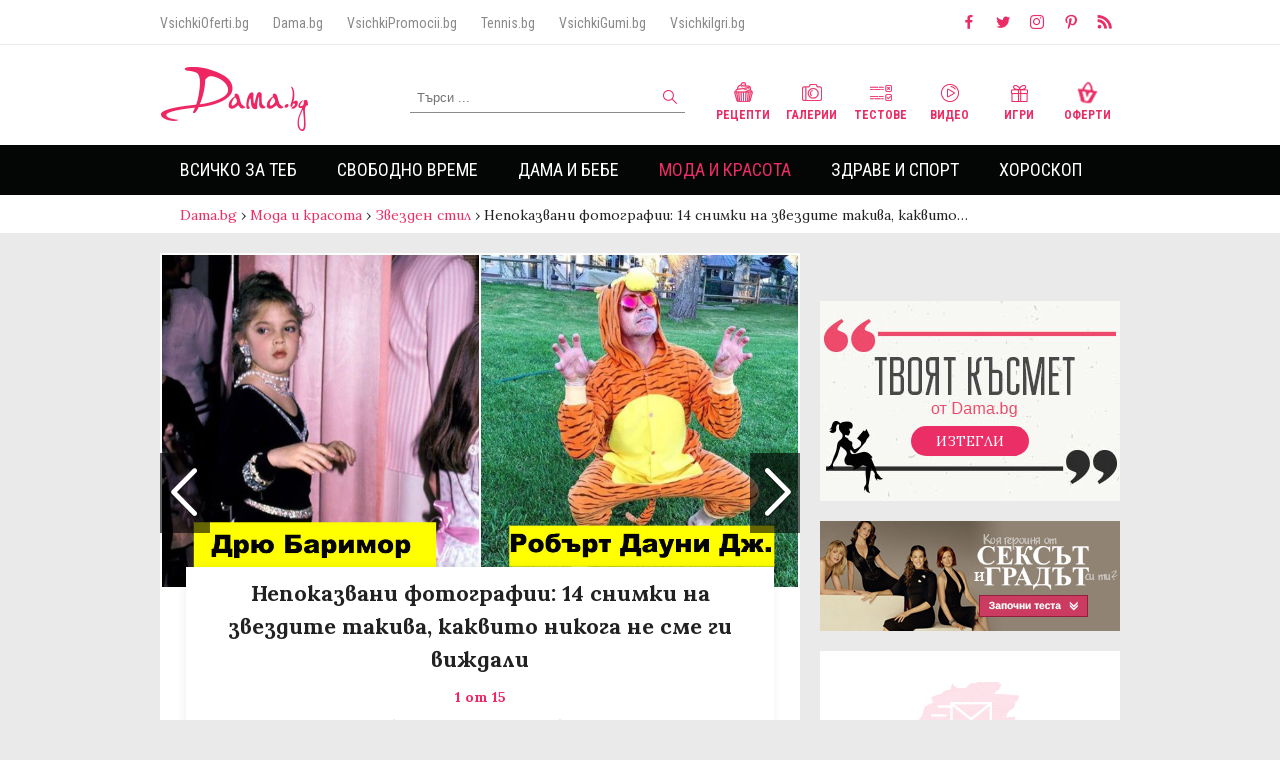

--- FILE ---
content_type: text/html
request_url: https://dama.bg/gallery/nepokazvani-fotografii-14-snimki-na-zvezdite-takiva-kakvito-nikoga-ne-sme-gi-vizhdali/25169/
body_size: 20616
content:
<!DOCTYPE html>
<html>
  <head prefix="og: http://ogp.me/ns#" profile="http://gmpg.org/xfn/11">
    <base href="https://dama.bg/"></base>
    <meta http-equiv="Content-Type" content="text/html; charset=utf-8" />
    <meta http-equiv="Content-Language" content="bg" />
    <meta name="language" content="bulgarian" />
    <meta http-equiv="X-UA-Compatible" content="IE=Edge"/>
    <meta name="viewport" content="width=device-width, initial-scale=1, maximum-scale=1, minimum-scale=1, user-scalable=no, minimal-ui">

          <meta name="robots" content="index,follow" />
    
    <meta property="og:locale" content="bg_BG"/>
    <meta property="og:site_name" content="Dama.bg" />
    <meta property="og:type" content="website" />
    <meta property="fb:app_id" content="390751394394321" />
    <meta property="article:publisher" content="https://www.facebook.com/Dama.bg" />
    <link rel="alternate" href="https://m.dama.bg/gallery/nepokazvani-fotografii-14-snimki-na-zvezdite-takiva-kakvito-nikoga-ne-sme-gi-vizhdali/25169/" media="only screen and (max-width: 640px)" />
    <link rel="canonical" href="https://dama.bg/gallery/nepokazvani-fotografii-14-snimki-na-zvezdite-takiva-kakvito-nikoga-ne-sme-gi-vizhdali/25169/" />
    <meta  property='og:image'  content='https://dama.bg/uploaded/posts/7bf99c40881f63116b352afbcb7a434f.jpg'  />
<meta  name='keywords'  content='Непоказвани,фотографии:,снимки,звездите,такива,,каквито,никога,виждали'  />
<meta  name='description'  content='&nbsp;Всеки ден виждаме техни снимки навсякъде и си мислим, че ги познаваме, но истината е, че известните личности водят живот, за който дори не сме&#8230;'  />
<meta  property='og:title'  content='Непоказвани фотографии: 14 снимки на звездите такива, каквито никога не сме ги виждали'  />
<meta  property='og:description'  content='&nbsp;Всеки ден виждаме техни снимки навсякъде и си мислим, че ги познаваме, но истината е, че известните личности водят живот, за който дори не сме&#8230;'  />
<meta  property='og:type'  content='article'  />
<meta  property='og:url'  content='https://dama.bg/gallery/nepokazvani-fotografii-14-snimki-na-zvezdite-takiva-kakvito-nikoga-ne-sme-gi-vizhdali/25169/'  />
<meta  property='fb:admins'  content='1497557191,610042002,546344818,639394150,100003470481266,100002853877743,1514594145'  />
    <meta property="fb:admins" content="1497557191,610042002,546344818,639394150,100003470481266,100002853877743,1514594145"/>
    <link rel="manifest" href="/manifest.json"> 
    <link rel="shortcut icon" href="assets/v3/icons/favicon.ico?v=1">

    <title>Непоказвани фотографии: 14 снимки на звездите такива, каквито никога не сме ги виждали | Dama.bg - Любимият сайт на всяка дама</title>
    <link href="https://fonts.googleapis.com/css?family=Alice|Lora:400,700|Open+Sans:300,400,700|Roboto+Condensed:300,400,700&amp;subset=cyrillic" rel="stylesheet">
    <link rel="stylesheet" href="https://d1azc1qln24ryf.cloudfront.net/114779/Socicon/style-cf.css?u8vidh">
    <link rel="stylesheet" href="assets/v3/css/style.css?v=3.2064641162">
    
    <script type="text/javascript" src="assets/v3/js/jquery-3.2.1.min.js"></script>
    <style type="text/css">
      #topl.inside {
        z-index: 9000 !important;
      }
      #sidebar {
        z-index: 999 !important;
      }
      #megaboard {
        overflow: hidden;
      }
    
    </style>
    <!-- Facebook Pixel Code -->
    <script>
      !function(f,b,e,v,n,t,s)
      {if(f.fbq)return;n=f.fbq=function(){n.callMethod?
      n.callMethod.apply(n,arguments):n.queue.push(arguments)};
      if(!f._fbq)f._fbq=n;n.push=n;n.loaded=!0;n.version='2.0';
      n.queue=[];t=b.createElement(e);t.async=!0;
      t.src=v;s=b.getElementsByTagName(e)[0];
      s.parentNode.insertBefore(t,s)}(window, document,'script',
      'https://connect.facebook.net/en_US/fbevents.js');
      fbq('init', '200126634398531');
      fbq('track', 'PageView');
    </script>
    <noscript><img height="1" width="1" style="display:none"
      src="https://www.facebook.com/tr?id=200126634398531&ev=PageView&noscript=1"
    /></noscript>
    <!-- End Facebook Pixel Code -->

    <!-- webpushr js -->
    <script type="text/javascript" src="https://dama.bg/webpushr-sw.js"></script>

     <script data-ad-client="ca-pub-1091759528604272" async src="https://pagead2.googlesyndication.com/pagead/js/adsbygoogle.js"></script>
    <script data-ad-client="ca-pub-3662746387898120" async src="https://pagead2.googlesyndication.com/pagead/js/adsbygoogle.js"></script>

    <script src='https://www.googletagservices.com/tag/js/gpt.js'></script>

    <script>
      if(typeof googletag != "undefined") {  
        googletag.cmd.push(function() {
          
          googletag.defineOutOfPageSlot('/156778380/DAMA_OFPAGE', 'ofpage').addService(googletag.pubads());
          
          googletag.defineSlot('/156778380/DAMA_LEADERBOARD', [[970, 250], [728, 90], [980, 300], [960, 150], [980, 200], [980, 100], [960, 200], [980, 250], [960, 100], [980, 150], [970, 90], [1, 1], [960, 250], [980, 90]], 'megaboard').addService(googletag.pubads());
          
          googletag.defineSlot('/156778380/DAMA_SIDEBAR1', [[300, 1050], [300, 600], [1, 1], [300, 250]], 'sidebar-banner-1').addService(googletag.pubads());
          
          googletag.defineSlot('/156778380/DAMA_BIG_AFTER_CONTENT', [[580, 250], [400, 300], [640, 480], [600, 300], 'fluid'], 'big-after-content-banner').addService(googletag.companionAds()).addService(googletag.pubads());

          googletag.defineSlot('/156778380/DAMA_SIDEBAR2', [[300, 1050], [300, 600], [1, 1], [300, 250]], 'sidebar-banner-2').addService(googletag.pubads());
          
          googletag.defineSlot('/156778380/DAMA_SIDEBAR3', [[300, 1050], [1, 1], [300, 250], [300, 600], [250, 250]], 'sidebar-banner-3').addService(googletag.pubads());
          
          <!-- googletag.defineOutOfPageSlot('/156778380/DAMA_INTEXT', 'intext-banner').addService(googletag.pubads()); -->

	  googletag.defineSlot('/156778380/DAMA_INTEXT', ['fluid'], 'intext-banner').addService(googletag.pubads());
          
          googletag.defineSlot('/156778380/DAMA_TEXT_LINK', ['fluid'], 'text-link-banner').addService(googletag.pubads());

          googletag.pubads().collapseEmptyDivs();
          googletag.pubads().enableSyncRendering();
          googletag.pubads().setTargeting("url","/gallery/nepokazvani-fotografii-14-snimki-na-zvezdite-takiva-kakvito-nikoga-ne-sme-gi-vizhdali/25169/");
                                            googletag.pubads().setTargeting("childCategory","99");
              googletag.pubads().setTargeting("parentCategory","80");
              googletag.pubads().setTargeting("articleId","25169");
                               googletag.pubads().setTargeting("type","gallery");          googletag.enableServices();
          googletag.pubads().enableSingleRequest();
	
        });
      }
    </script>
     <style type="text/css">
      #sidebar-banner-1 > div > div {
        clip-path: none !important;
        overflow: visible !important;
      }
    </style>
   <!--  <style type="text/css">
      body {
       background-image: url('/assets/v3/img/koleda/2019/2.jpg');
        /*background-repeat: no-repeat;*/
        background-position: center 192px;
      }
    </style> -->
      

    <!-- Google Analytics -->
    <!-- Anti-flicker snippet (recommended)  -->
    <style>.async-hide { opacity: 0 !important} </style>
    <script>(function(a,s,y,n,c,h,i,d,e){s.className+=' '+y;h.start=1*new Date;
    h.end=i=function(){s.className=s.className.replace(RegExp(' ?'+y),'')};
    (a[n]=a[n]||[]).hide=h;setTimeout(function(){i();h.end=null},c);h.timeout=c;
    })(window,document.documentElement,'async-hide','dataLayer',4000,
    {'GTM-MPRHLND':true});</script>
    <script>
    (function(i,s,o,g,r,a,m){i['GoogleAnalyticsObject']=r;i[r]=i[r]||function(){
    (i[r].q=i[r].q||[]).push(arguments)},i[r].l=1*new Date();a=s.createElement(o),
    m=s.getElementsByTagName(o)[0];a.async=1;a.src=g;m.parentNode.insertBefore(a,m)
    })(window,document,'script','//www.google-analytics.com/analytics.js','ga');

    ga('create', 'UA-37711892-1', 'auto');  // Replace with your property ID.
    ga('require', 'GTM-MPRHLND');
    ga('send', 'pageview');

    </script>
    <!-- End Google Analytics -->

    <script>(function(){/*

 Copyright The Closure Library Authors.
 SPDX-License-Identifier: Apache-2.0
*/
'use strict';var g=function(a){var b=0;return function(){return b<a.length?{done:!1,value:a[b++]}:{done:!0}}},l=this||self,m=/^[\w+/_-]+[=]{0,2}$/,p=null,q=function(){},r=function(a){var b=typeof a;if("object"==b)if(a){if(a instanceof Array)return"array";if(a instanceof Object)return b;var c=Object.prototype.toString.call(a);if("[object Window]"==c)return"object";if("[object Array]"==c||"number"==typeof a.length&&"undefined"!=typeof a.splice&&"undefined"!=typeof a.propertyIsEnumerable&&!a.propertyIsEnumerable("splice"))return"array";
if("[object Function]"==c||"undefined"!=typeof a.call&&"undefined"!=typeof a.propertyIsEnumerable&&!a.propertyIsEnumerable("call"))return"function"}else return"null";else if("function"==b&&"undefined"==typeof a.call)return"object";return b},u=function(a,b){function c(){}c.prototype=b.prototype;a.prototype=new c;a.prototype.constructor=a};var v=function(a,b){Object.defineProperty(l,a,{configurable:!1,get:function(){return b},set:q})};var y=function(a,b){this.b=a===w&&b||"";this.a=x},x={},w={};var aa=function(a,b){a.src=b instanceof y&&b.constructor===y&&b.a===x?b.b:"type_error:TrustedResourceUrl";if(null===p)b:{b=l.document;if((b=b.querySelector&&b.querySelector("script[nonce]"))&&(b=b.nonce||b.getAttribute("nonce"))&&m.test(b)){p=b;break b}p=""}b=p;b&&a.setAttribute("nonce",b)};var z=function(){return Math.floor(2147483648*Math.random()).toString(36)+Math.abs(Math.floor(2147483648*Math.random())^+new Date).toString(36)};var A=function(a,b){b=String(b);"application/xhtml+xml"===a.contentType&&(b=b.toLowerCase());return a.createElement(b)},B=function(a){this.a=a||l.document||document};B.prototype.appendChild=function(a,b){a.appendChild(b)};var C=function(a,b,c,d,e,f){try{var k=a.a,h=A(a.a,"SCRIPT");h.async=!0;aa(h,b);k.head.appendChild(h);h.addEventListener("load",function(){e();d&&k.head.removeChild(h)});h.addEventListener("error",function(){0<c?C(a,b,c-1,d,e,f):(d&&k.head.removeChild(h),f())})}catch(n){f()}};var ba=l.atob("aHR0cHM6Ly93d3cuZ3N0YXRpYy5jb20vaW1hZ2VzL2ljb25zL21hdGVyaWFsL3N5c3RlbS8xeC93YXJuaW5nX2FtYmVyXzI0ZHAucG5n"),ca=l.atob("WW91IGFyZSBzZWVpbmcgdGhpcyBtZXNzYWdlIGJlY2F1c2UgYWQgb3Igc2NyaXB0IGJsb2NraW5nIHNvZnR3YXJlIGlzIGludGVyZmVyaW5nIHdpdGggdGhpcyBwYWdlLg=="),da=l.atob("RGlzYWJsZSBhbnkgYWQgb3Igc2NyaXB0IGJsb2NraW5nIHNvZnR3YXJlLCB0aGVuIHJlbG9hZCB0aGlzIHBhZ2Uu"),ea=function(a,b,c){this.b=a;this.f=new B(this.b);this.a=null;this.c=[];this.g=!1;this.i=b;this.h=c},F=function(a){if(a.b.body&&!a.g){var b=
function(){D(a);l.setTimeout(function(){return E(a,3)},50)};C(a.f,a.i,2,!0,function(){l[a.h]||b()},b);a.g=!0}},D=function(a){for(var b=G(1,5),c=0;c<b;c++){var d=H(a);a.b.body.appendChild(d);a.c.push(d)}b=H(a);b.style.bottom="0";b.style.left="0";b.style.position="fixed";b.style.width=G(100,110).toString()+"%";b.style.zIndex=G(2147483544,2147483644).toString();b.style["background-color"]=I(249,259,242,252,219,229);b.style["box-shadow"]="0 0 12px #888";b.style.color=I(0,10,0,10,0,10);b.style.display=
"flex";b.style["justify-content"]="center";b.style["font-family"]="Roboto, Arial";c=H(a);c.style.width=G(80,85).toString()+"%";c.style.maxWidth=G(750,775).toString()+"px";c.style.margin="24px";c.style.display="flex";c.style["align-items"]="flex-start";c.style["justify-content"]="center";d=A(a.f.a,"IMG");d.className=z();d.src=ba;d.style.height="24px";d.style.width="24px";d.style["padding-right"]="16px";var e=H(a),f=H(a);f.style["font-weight"]="bold";f.textContent=ca;var k=H(a);k.textContent=da;J(a,
e,f);J(a,e,k);J(a,c,d);J(a,c,e);J(a,b,c);a.a=b;a.b.body.appendChild(a.a);b=G(1,5);for(c=0;c<b;c++)d=H(a),a.b.body.appendChild(d),a.c.push(d)},J=function(a,b,c){for(var d=G(1,5),e=0;e<d;e++){var f=H(a);b.appendChild(f)}b.appendChild(c);c=G(1,5);for(d=0;d<c;d++)e=H(a),b.appendChild(e)},G=function(a,b){return Math.floor(a+Math.random()*(b-a))},I=function(a,b,c,d,e,f){return"rgb("+G(Math.max(a,0),Math.min(b,255)).toString()+","+G(Math.max(c,0),Math.min(d,255)).toString()+","+G(Math.max(e,0),Math.min(f,
255)).toString()+")"},H=function(a){a=A(a.f.a,"DIV");a.className=z();return a},E=function(a,b){0>=b||null!=a.a&&0!=a.a.offsetHeight&&0!=a.a.offsetWidth||(fa(a),D(a),l.setTimeout(function(){return E(a,b-1)},50))},fa=function(a){var b=a.c;var c="undefined"!=typeof Symbol&&Symbol.iterator&&b[Symbol.iterator];b=c?c.call(b):{next:g(b)};for(c=b.next();!c.done;c=b.next())(c=c.value)&&c.parentNode&&c.parentNode.removeChild(c);a.c=[];(b=a.a)&&b.parentNode&&b.parentNode.removeChild(b);a.a=null};var ia=function(a,b,c,d,e){var f=ha(c),k=function(n){n.appendChild(f);l.setTimeout(function(){f?(0!==f.offsetHeight&&0!==f.offsetWidth?b():a(),f.parentNode&&f.parentNode.removeChild(f)):a()},d)},h=function(n){document.body?k(document.body):0<n?l.setTimeout(function(){h(n-1)},e):b()};h(3)},ha=function(a){var b=document.createElement("div");b.className=a;b.style.width="1px";b.style.height="1px";b.style.position="absolute";b.style.left="-10000px";b.style.top="-10000px";b.style.zIndex="-10000";return b};var K={},L=null;var M=function(){},N="function"==typeof Uint8Array,O=function(a,b){a.b=null;b||(b=[]);a.j=void 0;a.f=-1;a.a=b;a:{if(b=a.a.length){--b;var c=a.a[b];if(!(null===c||"object"!=typeof c||Array.isArray(c)||N&&c instanceof Uint8Array)){a.g=b-a.f;a.c=c;break a}}a.g=Number.MAX_VALUE}a.i={}},P=[],Q=function(a,b){if(b<a.g){b+=a.f;var c=a.a[b];return c===P?a.a[b]=[]:c}if(a.c)return c=a.c[b],c===P?a.c[b]=[]:c},R=function(a,b,c){a.b||(a.b={});if(!a.b[c]){var d=Q(a,c);d&&(a.b[c]=new b(d))}return a.b[c]};
M.prototype.h=N?function(){var a=Uint8Array.prototype.toJSON;Uint8Array.prototype.toJSON=function(){var b;void 0===b&&(b=0);if(!L){L={};for(var c="ABCDEFGHIJKLMNOPQRSTUVWXYZabcdefghijklmnopqrstuvwxyz0123456789".split(""),d=["+/=","+/","-_=","-_.","-_"],e=0;5>e;e++){var f=c.concat(d[e].split(""));K[e]=f;for(var k=0;k<f.length;k++){var h=f[k];void 0===L[h]&&(L[h]=k)}}}b=K[b];c=[];for(d=0;d<this.length;d+=3){var n=this[d],t=(e=d+1<this.length)?this[d+1]:0;h=(f=d+2<this.length)?this[d+2]:0;k=n>>2;n=(n&
3)<<4|t>>4;t=(t&15)<<2|h>>6;h&=63;f||(h=64,e||(t=64));c.push(b[k],b[n],b[t]||"",b[h]||"")}return c.join("")};try{return JSON.stringify(this.a&&this.a,S)}finally{Uint8Array.prototype.toJSON=a}}:function(){return JSON.stringify(this.a&&this.a,S)};var S=function(a,b){return"number"!==typeof b||!isNaN(b)&&Infinity!==b&&-Infinity!==b?b:String(b)};M.prototype.toString=function(){return this.a.toString()};var T=function(a){O(this,a)};u(T,M);var U=function(a){O(this,a)};u(U,M);var ja=function(a,b){this.c=new B(a);var c=R(b,T,5);c=new y(w,Q(c,4)||"");this.b=new ea(a,c,Q(b,4));this.a=b},ka=function(a,b,c,d){b=new T(b?JSON.parse(b):null);b=new y(w,Q(b,4)||"");C(a.c,b,3,!1,c,function(){ia(function(){F(a.b);d(!1)},function(){d(!0)},Q(a.a,2),Q(a.a,3),Q(a.a,1))})};var la=function(a,b){V(a,"internal_api_load_with_sb",function(c,d,e){ka(b,c,d,e)});V(a,"internal_api_sb",function(){F(b.b)})},V=function(a,b,c){a=l.btoa(a+b);v(a,c)},W=function(a,b,c){for(var d=[],e=2;e<arguments.length;++e)d[e-2]=arguments[e];e=l.btoa(a+b);e=l[e];if("function"==r(e))e.apply(null,d);else throw Error("API not exported.");};var X=function(a){O(this,a)};u(X,M);var Y=function(a){this.h=window;this.a=a;this.b=Q(this.a,1);this.f=R(this.a,T,2);this.g=R(this.a,U,3);this.c=!1};Y.prototype.start=function(){ma();var a=new ja(this.h.document,this.g);la(this.b,a);na(this)};
var ma=function(){var a=function(){if(!l.frames.googlefcPresent)if(document.body){var b=document.createElement("iframe");b.style.display="none";b.style.width="0px";b.style.height="0px";b.style.border="none";b.style.zIndex="-1000";b.style.left="-1000px";b.style.top="-1000px";b.name="googlefcPresent";document.body.appendChild(b)}else l.setTimeout(a,5)};a()},na=function(a){var b=Date.now();W(a.b,"internal_api_load_with_sb",a.f.h(),function(){var c;var d=a.b,e=l[l.btoa(d+"loader_js")];if(e){e=l.atob(e);
e=parseInt(e,10);d=l.btoa(d+"loader_js").split(".");var f=l;d[0]in f||"undefined"==typeof f.execScript||f.execScript("var "+d[0]);for(;d.length&&(c=d.shift());)d.length?f[c]&&f[c]!==Object.prototype[c]?f=f[c]:f=f[c]={}:f[c]=null;c=Math.abs(b-e);c=1728E5>c?0:c}else c=-1;0!=c&&(W(a.b,"internal_api_sb"),Z(a,Q(a.a,6)))},function(c){Z(a,c?Q(a.a,4):Q(a.a,5))})},Z=function(a,b){a.c||(a.c=!0,a=new l.XMLHttpRequest,a.open("GET",b,!0),a.send())};(function(a,b){l[a]=function(c){for(var d=[],e=0;e<arguments.length;++e)d[e-0]=arguments[e];l[a]=q;b.apply(null,d)}})("__d3lUW8vwsKlB__",function(a){"function"==typeof window.atob&&(a=window.atob(a),a=new X(a?JSON.parse(a):null),(new Y(a)).start())});}).call(this);

window.__d3lUW8vwsKlB__("[base64]");</script>
  </head>
  <body>
    <script>
        window.fbAsyncInit = function() {
          FB.init({
            appId            : '390751394394321',
            autoLogAppEvents : true,
            xfbml            : true,
            version          : 'v2.9'
          });
          FB.AppEvents.logPageView();
        };
        (function(d, s, id){
           var js, fjs = d.getElementsByTagName(s)[0];
           if (d.getElementById(id)) {return;}
           js = d.createElement(s); js.id = id;
           js.src = "//connect.facebook.net/bg_BG/sdk.js";
           fjs.parentNode.insertBefore(js, fjs);
         }(document, 'script', 'facebook-jssdk'));
      </script>
      
    <!-- ./ Header -->
    <header class="font-roboto">
      <!-- Small header -->
      <div class="small-header group">
        <div class="max-width">
          <nav class="partners-sites">
            <a href="http://vsichkioferti.bg/" target="_blank">VsichkiOferti.bg</a>
            <a href="https://dama.bg/" target="_blank">Dama.bg</a>
            <a href="https://vsichkipromocii.bg/" target="_blank">VsichkiPromocii.bg</a>
            <a href="http://tennis.bg/" target="_blank">Tennis.bg</a>
            <!-- <a href="http://vsichkizastrahovki.bg/" target="_blank">VsichkiZastrahovki.bg</a> -->
            <a href="http://vsichkigumi.bg/" target="_blank">VsichkiGumi.bg</a>
            <!-- <a href="http://folk.bg/" target="_blank">Folk.bg</a> -->
            <a href="http://vsichkiigri.bg/" target="_blank">VsichkiIgri.bg</a>
            <!-- <a href="http://tuning.bg/" target="_blank">Tuning.bg</a>
            <a href="http://testdrive.bg/" target="_blank">TestDrive.bg</a> -->
          </nav>
          <nav class="social">
            <a href="https://www.facebook.com/Dama.bg/" target="_blank"><i class="icon socicon-facebook"></i></a>
            <a href="https://twitter.com/Damabg" target="_blank"><i class="icon socicon-twitter"></i></a>
            <a href="https://www.instagram.com/dama.bg/" target="_blank"><i class="icon socicon-instagram"></i></a>
            <a href="https://www.pinterest.com/Damabg" target="_blank"><i class="icon socicon-pinterest"></i></a>
            <a href="https://dama.bg/feed/" target="_blank"><i class="icon socicon-rss"></i></a>
          </nav>
        </div>
      </div>
      <!-- ./ Small header -->

      <!-- Main header -->
      <div class="main-header group">

        <div class="max-width" style="position: relative;">

          <a href="/" class="logo">
           <img src="assets/v3/img/logo.png" alt="Dama.bg" />
           <!-- <img src="assets/v3/img/logo_mart.png" alt="Dama.bg" /> -->
           <!-- <img src="assets/v3/img/logo_easter.png" alt="Dama.bg" /> -->
          </a>     

         <!--  <a style="position: absolute; top: -20px; left: 130px;" href="https://dama.bg/topic/velikden-2019/8608" target="_blank">
            <img src="/assets/v3/img/easter_button.png" alt="Великден 2019" />
          </a>  -->

          <!-- <a style="position: absolute; top: 10px; left: 155px;" href="/topic/koledno-novogodishni-praznici-2020/9132">
            <img src="/assets/v3/img/koleda/2019/koledenbuton_dama.png" alt="Коледа 2020" />
          </a> -->

          <form method="post" id="search-form" action="/find/searchFilter/posts/search/">
            <input type="text" value="" placeholder="Търси ..." name="keyword" id="search-input" maxlength="60">
            <button type="submit" id="search-submit"><i class="icon search"></i></button>
          </form>

          <nav class="channels">
            <a href="/category/recepti/93/"><i class="icon recepie"></i> Рецепти</a>
            <a href="/channel/galleries/"><i class="icon gallery"></i> Галерии</a>
            <a href="/channel/quizzes/"><i class="icon test"></i> Тестове</a>
            <a href="/channel/video/"><i class="icon video"></i> Видео</a>
            <a href="http://vsichkiigri.bg/?z=from-dama-link&amp;utm_content=dama-link&amp;utm_campaign=dama-link" target="_blank"><i class="icon games"></i> Игри</a>
            <a href="http://vsichkioferti.bg/?z=from-dama-link&amp;utm_content=dama-link&amp;utm_campaign=dama-link" target="_blank"><i class="icon offers"></i> Оферти</a>
          </nav>

        </div>

      </div>
      <!-- ./ Main header -->

      <!-- Main navigation -->
      <div class="main-navigation">

        <div class="max-width">
          <ul class="main-menu">
                                            <li class="">
                    <a href="https://dama.bg/category/vsichko-za-teb/77/" >Всичко за теб</a>
                                            <nav>
                            <ul class="max-width">
                                                            <li class=""><a href="https://dama.bg/category/lyubov/83/">Любов</a></li>
                                                            <li class=""><a href="https://dama.bg/category/seks/84/">Секс</a></li>
                                                            <li class=""><a href="https://dama.bg/category/shtastie/85/">Щастие</a></li>
                                                            <li class=""><a href="https://dama.bg/category/istoriite-na-edna-dama/86/">Историите на една дама</a></li>
                                                        </ul>
                      </nav>
                                    </li>    
                                            <li class="">
                    <a href="https://dama.bg/category/svobodno-vreme/78/" >Свободно време</a>
                                            <nav>
                            <ul class="max-width">
                                                            <li class=""><a href="https://dama.bg/category/citati-i-pritchi/87/">Цитати и притчи</a></li>
                                                            <li class=""><a href="https://dama.bg/category/interesno/88/">Интересно</a></li>
                                                            <li class=""><a href="https://dama.bg/category/patuvane/89/">Пътуване</a></li>
                                                            <li class=""><a href="https://dama.bg/category/recepti/93/">Рецепти</a></li>
                                                            <li class=""><a href="https://dama.bg/category/lyubimci/90/">Любимци</a></li>
                                                            <li class=""><a href="https://dama.bg/category/praznici/91/">Празници</a></li>
                                                            <li class=""><a href="https://dama.bg/category/testove/92/">Тестове</a></li>
                                                        </ul>
                      </nav>
                                    </li>    
                                            <li class="">
                    <a href="https://dama.bg/category/dama-i-bebe/79/" >Дама и бебе</a>
                                            <nav>
                            <ul class="max-width">
                                                            <li class=""><a href="https://dama.bg/category/shtastlica-bremennost/135/">Щастлива бременност</a></li>
                                                            <li class=""><a href="https://dama.bg/category/saveti/94/">Съвети</a></li>
                                                            <li class=""><a href="https://dama.bg/category/istoriite-na-edna-mama/95/">Историите на една мама</a></li>
                                                            <li class=""><a href="https://dama.bg/category/zabavni/96/">Забавни</a></li>
                                                        </ul>
                      </nav>
                                    </li>    
                                            <li class="selected">
                    <a href="https://dama.bg/category/moda-i-krasota/80/" >Мода и красота</a>
                                            <nav>
                            <ul class="max-width">
                                                            <li class=""><a href="https://dama.bg/category/tendencii/97/">Тенденции</a></li>
                                                            <li class=""><a href="https://dama.bg/category/saveti/98/">Съвети</a></li>
                                                            <li class="selected"><a href="https://dama.bg/category/zvezden-stil/99/">Звезден стил</a></li>
                                                            <li class=""><a href="https://dama.bg/category/krasivi-otvatre-navan/136/">Красиви отвътре навън</a></li>
                                                        </ul>
                      </nav>
                                    </li>    
                                            <li class="">
                    <a href="https://dama.bg/category/zdrave-i-sport/81/" >Здраве и спорт</a>
                                            <nav>
                            <ul class="max-width">
                                                            <li class=""><a href="https://dama.bg/category/zdravoslovno/100/">Здравословно</a></li>
                                                            <li class=""><a href="https://dama.bg/category/zdrave/101/">Здраве</a></li>
                                                            <li class=""><a href="https://dama.bg/category/sport/102/">Спорт</a></li>
                                                            <li class=""><a href="https://dama.bg/category/zdrave-ot-prirodata/103/">Здраве от природата</a></li>
                                                            <li class=""><a href="https://dama.bg/category/jensko-zdrave/104/">Женско здраве</a></li>
                                                        </ul>
                      </nav>
                                    </li>    
                                            <li class="">
                    <a href="https://dama.bg/horoscope/" >Хороскоп</a>
                                            <nav>
                            <ul class="max-width">
                                                            <li class=""><a href="https://dama.bg/category/zodiite-i-az/105/">Зодиите и аз</a></li>
                                                            <li class=""><a href="https://dama.bg/category/lyubopitno/106/">Любопитно</a></li>
                                                        </ul>
                      </nav>
                                    </li>    
                      </ul>

        </div>

      </div>
      <!-- ./ Main navigation -->
    </header>
    <!-- ./ Header -->
        <div id="ofpage">
       <script>
        if(typeof googletag != "undefined") {  
           googletag.cmd.push(function() { googletag.display('ofpage'); });
         }
        </script>
    </div>
                <div id="breadcrumbs">
            <nav class="max-width">
                <a href="/" class="home">Dama.bg</a>
                                                            <span class="raquo"> › </span><a href="https://dama.bg/category/moda-i-krasota/80/">Мода и красота</a> 
                                                                                <span class="raquo"> › </span><a href="https://dama.bg/category/zvezden-stil/99/">Звезден стил</a> 
                                                                                <span class="raquo"> › </span><span>Непоказвани фотографии: 14 снимки на звездите такива, каквито&#8230;</span>  
                                                </nav>
        </div>
            
    <!-- Container -->
    <div class="content max-width">
                <div id="megaboard">
            <!-- /156778380/DAMA_LEADERBOARD -->
            <script>
            if(typeof googletag != "undefined") {  
              googletag.cmd.push(function() { googletag.display('megaboard'); });
            }
            </script>
          </div>
          
        
          

       

      <!-- Content -->
      <div id="main" class="group">
        <section id="left-content">

<article class="gallery-inner article-inner" itemscope="" itemtype="http://schema.org/NewsArticle">
   
    <meta itemscope="" itemprop="mainEntityOfPage" itemtype="https://schema.org/WebPage" itemid="//dama.bg/gallery/nepokazvani-fotografii-14-snimki-na-zvezdite-takiva-kakvito-nikoga-ne-sme-gi-vizhdali/25169">

    <div itemprop="publisher" itemscope="" itemtype="https://schema.org/Organization">
        <meta itemprop="name" content="Dama.bg">
        <link itemprop="sameAs" content="//dama.bg/">
        <div itemprop="logo" itemscope="" itemtype="https://schema.org/ImageObject">
            <meta itemprop="url" content="//dama.bg/assets/img/dama-big-picture.jpg">
            <meta itemprop="width" content="1920">
            <meta itemprop="height" content="1080">
        </div>
    </div>

    <div id="gallery-carousel" class="swiper-container">
        <div class="swiper-wrapper">
       <!--  <a class="close-article" href="#">X</a> -->
                
                                <!-- Gallery item -->
                <div class="swiper-slide" data-hash="image-1">
                    <div class="gallery-photo" itemprop="image" itemscope="" itemtype="https://schema.org/ImageObject">
                        <img src="//dama.bg/uploaded/posts/7bf99c40881f63116b352afbcb7a434f.jpg" class="thumb" alt="Непоказвани фотографии: 14 снимки на звездите такива, каквито никога не сме ги виждали">
                        <meta itemprop="url" content="//dama.bg/uploaded/posts/7bf99c40881f63116b352afbcb7a434f.jpg">
                                                <div class="gallery-info">
                            <h1 itemprop="headline" class="font-lora">Непоказвани фотографии: 14 снимки на звездите такива, каквито никога не сме ги виждали</h1>
                            <strong>1 от 15</strong>
                            <meta itemprop="alternativeHeadline" content="">
                            <meta itemprop="description" content="
&nbsp;&#1042;&#1089;&#1077;&#1082;&#1080; &#1076;&#1077;&#1085; &#1074;&#1080;&#1078;&#1076;&#1072;&#1084;&#1077; &#1090;&#1077;&#1093;&#1085;&#1080; &#1089;&#1085;&#1080;&#1084;&#1082;&#1080; &#1085;&#1072;&#1074;&#1089;&#1103;&#1082;&#1098;&#1076;&#1077; &#1080; &#1089;&#1080; &#1084;&#1080;&#1089;&#1083;&#1080;&#1084;, &#1095;&#1077; &#1075;&#1080; &#1087;&#1086;&#1079;&#1085;&#1072;&#1074;&#1072;&#1084;&#1077;, &#1085;&#1086; &#1080;&#1089;&#1090;&#1080;&#1085;&#1072;&#1090;&#1072; &#1077;, &#1095;&#1077; &#1080;&#1079;&#1074;&#1077;&#1089;&#1090;&#1085;&#1080;&#1090;&#1077; &#1083;&#1080;&#1095;&#1085;&#1086;&#1089;&#1090;&#1080; &#1074;&#1086;&#1076;&#1103;&#1090; &#1078;&#1080;&#1074;&#1086;&#1090;, &#1079;&#1072; &#1082;&#1086;&#1081;&#1090;&#1086; &#1076;&#1086;&#1088;&#1080; &#1085;&#1077; &#1089;&#1084;&#1077; &#1080; &#1087;&#1086;&#1076;&#1086;&#1079;&#1080;&#1088;&#1072;&#1083;&#1080;">
                            <div class="before-article-info font-roboto group">
                                <span><i class="sprite icon images"></i><em>15</em></span>
                                <span><i class="sprite icon views"></i><em>17475</em></span>
                                <span><i class="sprite icon shares"></i><em>39</em></span>
                            </div>
                        </div>
                    </div>

                    <div class="article-text" itemprop="articleBody">
                        <!DOCTYPE html PUBLIC "-//W3C//DTD HTML 4.0 Transitional//EN" "http://www.w3.org/TR/REC-html40/loose.dtd">
<?xml encoding="utf-8" ?><html><body><p>&nbsp;&#1042;&#1089;&#1077;&#1082;&#1080; &#1076;&#1077;&#1085; &#1074;&#1080;&#1078;&#1076;&#1072;&#1084;&#1077; &#1090;&#1077;&#1093;&#1085;&#1080; &#1089;&#1085;&#1080;&#1084;&#1082;&#1080; &#1085;&#1072;&#1074;&#1089;&#1103;&#1082;&#1098;&#1076;&#1077; &#1080; &#1089;&#1080; &#1084;&#1080;&#1089;&#1083;&#1080;&#1084;, &#1095;&#1077; &#1075;&#1080; &#1087;&#1086;&#1079;&#1085;&#1072;&#1074;&#1072;&#1084;&#1077;, &#1085;&#1086; &#1080;&#1089;&#1090;&#1080;&#1085;&#1072;&#1090;&#1072; &#1077;, &#1095;&#1077; &#1080;&#1079;&#1074;&#1077;&#1089;&#1090;&#1085;&#1080;&#1090;&#1077; &#1083;&#1080;&#1095;&#1085;&#1086;&#1089;&#1090;&#1080; &#1074;&#1086;&#1076;&#1103;&#1090; &#1078;&#1080;&#1074;&#1086;&#1090;, &#1079;&#1072; &#1082;&#1086;&#1081;&#1090;&#1086; &#1076;&#1086;&#1088;&#1080; &#1085;&#1077; &#1089;&#1084;&#1077; &#1080; &#1087;&#1086;&#1076;&#1086;&#1079;&#1080;&#1088;&#1072;&#1083;&#1080;.</p>
<p>&#1058;&#1072;&#1079;&#1080; &#1092;&#1086;&#1090;&#1086;&#1075;&#1088;&#1072;&#1092;&#1080;&#1080; &#1087;&#1086;&#1082;&#1072;&#1079;&#1074;&#1072;&#1090; &#1089;&#1082;&#1088;&#1080;&#1090;&#1072;&#1090;&#1072; &#1089;&#1090;&#1088;&#1072;&#1085;&#1072; &#1086;&#1090; &#1078;&#1080;&#1074;&#1086;&#1090;&#1072; &#1085;&#1072; &#1079;&#1074;&#1077;&#1079;&#1076;&#1080;&#1090;&#1077;.</p>
<div class="read-more"><hr><h5 class="read-more-title">&#1042;&#1080;&#1078; &#1086;&#1097;&#1077;:</h5>
<p class="read-more-container"><span class="read-more-arrow">&#9654;</span> <a class="read-more-link" href="/gallery/predi-i-sega-kak-se-promeniha-10-zvezdi-ot-detstvoto-im-dosega/25024/" target="_blank">&#1055;&#1088;&#1077;&#1076;&#1080; &#1080; &#1089;&#1077;&#1075;&#1072;: &#1050;&#1072;&#1082; &#1089;&#1077; &#1087;&#1088;&#1086;&#1084;&#1077;&#1085;&#1080;&#1093;&#1072; 10 &#1079;&#1074;&#1077;&#1079;&#1076;&#1080; &#1086;&#1090; &#1076;&#1077;&#1090;&#1089;&#1090;&#1074;&#1086;&#1090;&#1086; &#1080;&#1084; &#1076;&#1086;&#1089;&#1077;&#1075;&#1072;</a><br><span class="read-more-arrow">&#9654;</span> <a class="read-more-link" href="/gallery/neveroiatno-15-znamenitosti-koito-izglezhdat-dosusht-kato-hora-ot-minaloto/25119/" target="_blank">&#1053;&#1077;&#1074;&#1077;&#1088;&#1086;&#1103;&#1090;&#1085;&#1086;: 15 &#1079;&#1085;&#1072;&#1084;&#1077;&#1085;&#1080;&#1090;&#1086;&#1089;&#1090;&#1080;, &#1082;&#1086;&#1080;&#1090;&#1086; &#1080;&#1079;&#1075;&#1083;&#1077;&#1078;&#1076;&#1072;&#1090; &#1076;&#1086;&#1089;&#1091;&#1097; &#1082;&#1072;&#1090;&#1086; &#1093;&#1086;&#1088;&#1072; &#1086;&#1090; &#1084;&#1080;&#1085;&#1072;&#1083;&#1086;&#1090;&#1086;</a><br><span class="read-more-arrow">&#9654;</span> <a class="read-more-link" href="/gallery/predi-i-sega-kak-izglezhdat-dnes-naj-dobrite-ekshun-geroi-ot-80-te-i-90-te/25168/" target="_blank">&#1055;&#1088;&#1077;&#1076;&#1080; &#1080; &#1089;&#1077;&#1075;&#1072;: &#1050;&#1072;&#1082; &#1080;&#1079;&#1075;&#1083;&#1077;&#1078;&#1076;&#1072;&#1090; &#1076;&#1085;&#1077;&#1089; &#1085;&#1072;&#1081;-&#1076;&#1086;&#1073;&#1088;&#1080;&#1090;&#1077; &#1077;&#1082;&#1096;&#1098;&#1085; &#1075;&#1077;&#1088;&#1086;&#1080; &#1086;&#1090; 80-&#1090;&#1077; &#1080; 90-&#1090;&#1077;</a></p>
</div></body></html>
                        <div style="clear:both"></div>
                    </div>

                    <a class="swiper-button-prev" href="/gallery/nepokazvani-fotografii-14-snimki-na-zvezdite-takiva-kakvito-nikoga-ne-sme-gi-vizhdali/25169?i=15"><i class="fa fa-chevron-left"></i></a><a class="swiper-button-next" href="/gallery/nepokazvani-fotografii-14-snimki-na-zvezdite-takiva-kakvito-nikoga-ne-sme-gi-vizhdali/25169?i=2" ><i class="fa fa-chevron-right"></i></a>                </div>
                <!-- ./ Gallery item -->
                        </div>
        
    </div>
    <script>
        document.onkeydown = keyNavGallery;
        function keyNavGallery(e) {
            if (e.keyCode == "37" && !isNaN(15)) { 
                window.location = "/gallery/nepokazvani-fotografii-14-snimki-na-zvezdite-takiva-kakvito-nikoga-ne-sme-gi-vizhdali/25169?i=15"; 
            } 
            if (e.keyCode == "39"  && !isNaN(2)) { 
                window.location = "/gallery/nepokazvani-fotografii-14-snimki-na-zvezdite-takiva-kakvito-nikoga-ne-sme-gi-vizhdali/25169?i=2"; 
            } 
        }
    </script>

    <div class="social-links group">
            <div class="social-btn fb-share-btn">
                <div class="fb-share-button" data-href="https://dama.bg/gallery/nepokazvani-fotografii-14-snimki-na-zvezdite-takiva-kakvito-nikoga-ne-sme-gi-vizhdali/25169/" data-layout="button" data-size="large"></div>
            </div>
            <div class="social-btn fb-like-btn">
                <div class="fb-like" data-href="https://dama.bg/gallery/nepokazvani-fotografii-14-snimki-na-zvezdite-takiva-kakvito-nikoga-ne-sme-gi-vizhdali/25169/" data-width="120" data-layout="button" data-action="like" data-size="large" data-share="false"></div>
            </div>
        </div>

    <div class="after-article-info group">
        <a href="/author/vesela-uzunova/143/" class="author-name" itemprop="author" itemscope="" itemtype="https://schema.org/Person">
            <i class="sprite icon"></i>
            <span class="font-roboto" itemprop="name">Весела Узунова</span>
        </a>
        <span class="time" itemprop="datePublished" content="2019-03-22 09:05:00">
            22.03.2019        </span>
    </div>

    </article>

<!-- /156778380/DAMA_BIG_AFTER_CONTENT -->
<div id='big-after-content-banner' style="text-align: center; width: 100%">
  <div style="display: inline-block;">
    <script>
      googletag.cmd.push(function() { googletag.display('big-after-content-banner'); });
    </script>
  </div>
</div>
    
    <div id="more-galleries" class="clearfix">
        <h2 class="underline-title font-lora"><a href="https://dama.bg/channel/galleries/">Виж още галерии</a></h2>
        
        <div class="article-list group">
            <a></a>
                        <a href="https://dama.bg/gallery/tants-v-oblatsite-top-10-naj-dobri-dizajna-za-manikjur-v-naj-goreshtiia-tsviat-na-2026-ta/48220/" class="article-box square">
                                      <i class="sprite icon gallery main"></i>
                                    <img src="//dama.bg/uploaded/posts/09ae59c914fc75599fc5907f82a98ccf.png" alt="Танц в облаците: Топ 10 най-добри дизайна за маникюр в най-горещия цвят на 2026-та" />
                  <div class="description">
                    <stong class="category font-roboto">Тенденции</stong>
                    <h2 class="font-lora">Танц в облаците: Топ 10 най-добри дизайна за маникюр в най-горещия цвят на 2026-та</h2>
                    <div class="info font-roboto">
                        <span><i class="sprite icon views"></i>304</span>
                        <span><i class="sprite icon clock"></i>4 мин</span>
                        <span><i class="sprite icon shares"></i>0</span>
                      </div>
                  </div>
                </a>
                        <a href="https://dama.bg/gallery/niama-da-vi-e-skuchno-taro-prognoza-za-fevruari-za-vsichki-zodii/48268/" class="article-box square">
                                      <i class="sprite icon gallery main"></i>
                                    <img src="//dama.bg/uploaded/posts/b7c6c3723b3d267b8976262dbdffc907.png" alt="Няма да ви е скучно: Таро прогноза за февруари за всички зодии" />
                  <div class="description">
                    <stong class="category font-roboto">Любопитно</stong>
                    <h2 class="font-lora">Няма да ви е скучно: Таро прогноза за февруари за всички зодии</h2>
                    <div class="info font-roboto">
                        <span><i class="sprite icon views"></i>389</span>
                        <span><i class="sprite icon clock"></i>8 мин</span>
                        <span><i class="sprite icon shares"></i>1</span>
                      </div>
                  </div>
                </a>
                        <a href="https://dama.bg/gallery/ot-kaki-ruso-do-trjufelna-brjunetka-12-te-naj-aktualnite-tsviata-za-kosa-za-2026-ta/48266/" class="article-box square">
                                      <i class="sprite icon gallery main"></i>
                                    <img src="//dama.bg/uploaded/posts/bec5a4b331783397193f10515186bd24.png" alt="От каки русо до трюфелна брюнетка: 12-те най-актуалните цвята за коса за 2026-та" />
                  <div class="description">
                    <stong class="category font-roboto">Тенденции</stong>
                    <h2 class="font-lora">От каки русо до трюфелна брюнетка: 12-те най-актуалните цвята за коса за 2026-та</h2>
                    <div class="info font-roboto">
                        <span><i class="sprite icon views"></i>269</span>
                        <span><i class="sprite icon clock"></i>6 мин</span>
                        <span><i class="sprite icon shares"></i>1</span>
                      </div>
                  </div>
                </a>
                        <a href="https://dama.bg/gallery/10-elegantni-kombinatsii-koito-shte-budat-aktualni-prez-2026-ta/48267/" class="article-box square">
                                      <i class="sprite icon gallery main"></i>
                                    <img src="//dama.bg/uploaded/posts/cb16ea70a85ba0b80dd9ae10e187d66e.png" alt="10 елегантни комбинации, които ще бъдат актуални през 2026-та" />
                  <div class="description">
                    <stong class="category font-roboto">Тенденции</stong>
                    <h2 class="font-lora">10 елегантни комбинации, които ще бъдат актуални през 2026-та</h2>
                    <div class="info font-roboto">
                        <span><i class="sprite icon views"></i>309</span>
                        <span><i class="sprite icon clock"></i>7 мин</span>
                        <span><i class="sprite icon shares"></i>17</span>
                      </div>
                  </div>
                </a>
                        <a href="https://dama.bg/gallery/lyuboven-horoskop-za-fevruari/48253/" class="article-box square">
                                      <i class="sprite icon gallery main"></i>
                                    <img src="//dama.bg/uploaded/posts/cc3abe8069c4bad921dbfbbcdfe8ed4c.jpg" alt="Любовен хороскоп за февруари" />
                  <div class="description">
                    <stong class="category font-roboto">Любов</stong>
                    <h2 class="font-lora">Любовен хороскоп за февруари</h2>
                    <div class="info font-roboto">
                        <span><i class="sprite icon views"></i>1 658</span>
                        <span><i class="sprite icon clock"></i>4 мин</span>
                        <span><i class="sprite icon shares"></i>1</span>
                      </div>
                  </div>
                </a>
                        <a href="https://dama.bg/gallery/7-lesni-manikjura-za-kusi-nokti-za-zima-2026-ta/48218/" class="article-box square">
                                      <i class="sprite icon gallery main"></i>
                                    <img src="//dama.bg/uploaded/posts/1644535c92f9c5fca4db1a1c27ff07b4.png" alt="7 лесни маникюра за къси нокти за зима 2026-та" />
                  <div class="description">
                    <stong class="category font-roboto">Съвети</stong>
                    <h2 class="font-lora">7 лесни маникюра за къси нокти за зима 2026-та</h2>
                    <div class="info font-roboto">
                        <span><i class="sprite icon views"></i>479</span>
                        <span><i class="sprite icon clock"></i>4 мин</span>
                        <span><i class="sprite icon shares"></i>9</span>
                      </div>
                  </div>
                </a>
                        <a href="https://dama.bg/gallery/mesechen-horoskop-za-fevruari/48246/" class="article-box square">
                                      <i class="sprite icon gallery main"></i>
                                    <img src="//dama.bg/uploaded/posts/a782373a5a7afcf1a2e95ff4977c415c.jpg" alt="Месечен хороскоп за февруари" />
                  <div class="description">
                    <stong class="category font-roboto">Зодиите и аз</stong>
                    <h2 class="font-lora">Месечен хороскоп за февруари</h2>
                    <div class="info font-roboto">
                        <span><i class="sprite icon views"></i>6 409</span>
                        <span><i class="sprite icon clock"></i>5 мин</span>
                        <span><i class="sprite icon shares"></i>14</span>
                      </div>
                  </div>
                </a>
                        <a href="https://dama.bg/gallery/malka-buzanka-vizhte-porasnalata-vnuchka-na-bobi-mihajlov-snimki/48243/" class="article-box square">
                                      <i class="sprite icon gallery main"></i>
                                    <img src="//dama.bg/uploaded/posts/60b2a51bae030328447b546f70763776.jpg" alt="Малка бузанка: Вижте порасналата внучка на Боби Михайлов (СНИМКИ)" />
                  <div class="description">
                    <stong class="category font-roboto">Историите на една мама</stong>
                    <h2 class="font-lora">Малка бузанка: Вижте порасналата внучка на Боби Михайлов (СНИМКИ)</h2>
                    <div class="info font-roboto">
                        <span><i class="sprite icon views"></i>7 964</span>
                        <span><i class="sprite icon clock"></i>3 мин</span>
                        <span><i class="sprite icon shares"></i>2</span>
                      </div>
                  </div>
                </a>
                        <a href="https://dama.bg/gallery/umoreni-li-ste-ot-bliasuk-10-stilni-manikjura-bez-bliasuk-i-kristali/48222/" class="article-box square">
                                      <i class="sprite icon gallery main"></i>
                                    <img src="//dama.bg/uploaded/posts/9f0b94eaf876a45ec1835f76de02ba6b.png" alt="Уморени ли сте от блясък: 10 стилни маникюра без блясък и кристали" />
                  <div class="description">
                    <stong class="category font-roboto">Съвети</stong>
                    <h2 class="font-lora">Уморени ли сте от блясък: 10 стилни маникюра без блясък и кристали</h2>
                    <div class="info font-roboto">
                        <span><i class="sprite icon views"></i>364</span>
                        <span><i class="sprite icon clock"></i>5 мин</span>
                        <span><i class="sprite icon shares"></i>1</span>
                      </div>
                  </div>
                </a>
                        <a href="https://dama.bg/gallery/koi-zodii-shte-otkriiat-ljubovta-v-kraia-na-ianuari/48221/" class="article-box square">
                                      <i class="sprite icon gallery main"></i>
                                    <img src="//dama.bg/uploaded/posts/3f457eacb71f384350dbdc6a7b05e294.png" alt="Кои зодии ще открият любовта в края на януари" />
                  <div class="description">
                    <stong class="category font-roboto">Любопитно</stong>
                    <h2 class="font-lora">Кои зодии ще открият любовта в края на януари</h2>
                    <div class="info font-roboto">
                        <span><i class="sprite icon views"></i>1 294</span>
                        <span><i class="sprite icon clock"></i>5 мин</span>
                        <span><i class="sprite icon shares"></i>0</span>
                      </div>
                  </div>
                </a>
                        <a href="https://dama.bg/gallery/vselenata-preduprezhdava-nasoki-za-2026-ta-za-vseki-zodiakalen-znak/48117/" class="article-box square">
                                      <i class="sprite icon gallery main"></i>
                                    <img src="//dama.bg/uploaded/posts/8fd7f990708b0e734086c654ae28fee0.png" alt="Вселената предупреждава: Насоки за 2026-та за всеки зодиакален знак" />
                  <div class="description">
                    <stong class="category font-roboto">Любопитно</stong>
                    <h2 class="font-lora">Вселената предупреждава: Насоки за 2026-та за всеки зодиакален знак</h2>
                    <div class="info font-roboto">
                        <span><i class="sprite icon views"></i>1 847</span>
                        <span><i class="sprite icon clock"></i>12 мин</span>
                        <span><i class="sprite icon shares"></i>0</span>
                      </div>
                  </div>
                </a>
                        <a href="https://dama.bg/gallery/suvet-ot-numerolog-naj-dobrite-dati-za-svatba-prez-2026-ta/48179/" class="article-box square">
                                      <i class="sprite icon gallery main"></i>
                                    <img src="//dama.bg/uploaded/posts/a2d352d96cf854904f959f9a47802062.png" alt="Съвет от нумеролог: Най-добрите дати за сватба през 2026-та" />
                  <div class="description">
                    <stong class="category font-roboto">Любов</stong>
                    <h2 class="font-lora">Съвет от нумеролог: Най-добрите дати за сватба през 2026-та</h2>
                    <div class="info font-roboto">
                        <span><i class="sprite icon views"></i>567</span>
                        <span><i class="sprite icon clock"></i>8 мин</span>
                        <span><i class="sprite icon shares"></i>5</span>
                      </div>
                  </div>
                </a>
                        <a href="https://dama.bg/gallery/vselenata-dariava-9-godini-shtastie-na-4-zodii-kusmetut-shte-gi-sledva-po-petite-chak-do-2031/48213/" class="article-box square">
                                      <i class="sprite icon gallery main"></i>
                                    <img src="//dama.bg/uploaded/posts/5d846120b637b2b281d422652f438371.png" alt="Вселената дарява 9 години щастие на 4 зодии – късметът ще ги следва по петите чак до 2031!" />
                  <div class="description">
                    <stong class="category font-roboto">Любопитно</stong>
                    <h2 class="font-lora">Вселената дарява 9 години щастие на 4 зодии – късметът ще ги следва по петите чак до 2031!</h2>
                    <div class="info font-roboto">
                        <span><i class="sprite icon views"></i>21 121</span>
                        <span><i class="sprite icon clock"></i>3 мин</span>
                        <span><i class="sprite icon shares"></i>1</span>
                      </div>
                  </div>
                </a>
                        <a href="https://dama.bg/gallery/godina-na-promenite-5-zodii-koito-shte-zapochnat-nov-zhivot-prez-2026-g/48199/" class="article-box square">
                                      <i class="sprite icon gallery main"></i>
                                    <img src="//dama.bg/uploaded/posts/d1bdd17afd3567ea4e7ef3a0309ad1cb.png" alt="Година на промените: 5 зодии, които ще започнат нов живот през 2026 г." />
                  <div class="description">
                    <stong class="category font-roboto">Зодиите и аз</stong>
                    <h2 class="font-lora">Година на промените: 5 зодии, които ще започнат нов живот през 2026 г.</h2>
                    <div class="info font-roboto">
                        <span><i class="sprite icon views"></i>2 884</span>
                        <span><i class="sprite icon clock"></i>3 мин</span>
                        <span><i class="sprite icon shares"></i>0</span>
                      </div>
                  </div>
                </a>
                        <a href="https://dama.bg/gallery/koktejlen-manikjur-10-aktualni-dizajna-vduhnoveni-ot-martini-aperol-i-mohito/48120/" class="article-box square">
                                      <i class="sprite icon gallery main"></i>
                                    <img src="//dama.bg/uploaded/posts/4c3ab90235c4f3dc3a9946f38f47a2a6.png" alt="Коктейлен маникюр: 10 актуални дизайна, вдъхновени от мартини, аперол и мохито" />
                  <div class="description">
                    <stong class="category font-roboto">Тенденции</stong>
                    <h2 class="font-lora">Коктейлен маникюр: 10 актуални дизайна, вдъхновени от мартини, аперол и мохито</h2>
                    <div class="info font-roboto">
                        <span><i class="sprite icon views"></i>2 846</span>
                        <span><i class="sprite icon clock"></i>5 мин</span>
                        <span><i class="sprite icon shares"></i>1</span>
                      </div>
                  </div>
                </a>
                        <a href="https://dama.bg/gallery/iztochen-horoskop-za-2026-g-kakvo-ochakva-vsiaka-zodiia/48174/" class="article-box square">
                                      <i class="sprite icon gallery main"></i>
                                    <img src="//dama.bg/uploaded/posts/e891d956d7509c2a3c74ebef237dbe24.png" alt="Източен хороскоп за 2026 г.: Какво очаква всяка зодия" />
                  <div class="description">
                    <stong class="category font-roboto">Любопитно</stong>
                    <h2 class="font-lora">Източен хороскоп за 2026 г.: Какво очаква всяка зодия</h2>
                    <div class="info font-roboto">
                        <span><i class="sprite icon views"></i>2 763</span>
                        <span><i class="sprite icon clock"></i>10 мин</span>
                        <span><i class="sprite icon shares"></i>0</span>
                      </div>
                  </div>
                </a>
                        <a href="https://dama.bg/gallery/test-izberete-joga-poza-i-nie-shte-vi-kazhem-kakuv-vid-psihologichna-travma-imate/46671/" class="article-box square">
                                      <i class="sprite icon gallery main"></i>
                                    <img src="//dama.bg/uploaded/posts/e45ae0414cc5848f907332d52fe171aa.png" alt="ТЕСТ: Изберете йога поза и ние ще ви кажем какъв вид психологична травма имате" />
                  <div class="description">
                    <stong class="category font-roboto">Тестове</stong>
                    <h2 class="font-lora">ТЕСТ: Изберете йога поза и ние ще ви кажем какъв вид психологична травма имате</h2>
                    <div class="info font-roboto">
                        <span><i class="sprite icon views"></i>820</span>
                        <span><i class="sprite icon clock"></i>9 мин</span>
                        <span><i class="sprite icon shares"></i>1</span>
                      </div>
                  </div>
                </a>
                        <a href="https://dama.bg/gallery/zodiite-koito-shte-poluchat-goliama-iznenada-do-kraia-na-ianuari/48119/" class="article-box square">
                                      <i class="sprite icon gallery main"></i>
                                    <img src="//dama.bg/uploaded/posts/afbd0b8ab47ac7f67abc5429677bbd0e.png" alt="Зодиите, които ще получат голяма изненада до края на януари" />
                  <div class="description">
                    <stong class="category font-roboto">Любопитно</stong>
                    <h2 class="font-lora">Зодиите, които ще получат голяма изненада до края на януари</h2>
                    <div class="info font-roboto">
                        <span><i class="sprite icon views"></i>2 314</span>
                        <span><i class="sprite icon clock"></i>5 мин</span>
                        <span><i class="sprite icon shares"></i>0</span>
                      </div>
                  </div>
                </a>
                    </div>
    </div>

<div class="article-list group">
    <h2 class="underline-title tennis font-lora"><a href="http://tennis.bg/" target="_blank">Тенис</a></h2>
                <a href="https://tennis.bg/article/tenis-lektsiia-s-franzela-sabalenka-nanese-tezhuk-pogrom-na-novata-serina-v-melburn/47421/" target="_blank" class="article-box tennis">
    <i class="sprite icon tennis main"></i>
    <img src="https://tennis.bg//uploaded/posts/2cacb46dfb00299fdaf2e47b9c1cb161.jpg" alt="Тенис лекция с франзела: Сабаленка нанесе тежък погром на новата Серина в Мелбърн!" />
    <div class="description">
        <stong class="category font-roboto">Тенис</stong>
        <h2 class="font-lora">Тенис лекция с франзела: Сабаленка нанесе тежък погром на новата Серина в Мелбърн!</h2>
    </div>
</a>                            <a href="https://tennis.bg/article/sapernikat-na-siner-mislya-che-vsichki-znaem-zashto-spryaha-macha-tochno-kogato-pecheleh/47419/" target="_blank" class="article-box square tennis">
    <i class="sprite icon tennis main"></i>
    <img src="https://tennis.bg//uploaded/posts/cdddb0163b9611806cef8b9af8d8dbae.jpg" alt="Съперникът на Синер: Мисля, че всички знаем защо спряха мача, точно когато печелех" />
    <div class="description">
        <stong class="category font-roboto">Тенис</stong>
        <h2 class="font-lora">Съперникът на Синер: Мисля, че всички знаем защо спряха мача, точно когато печелех</h2>
    </div>
</a>                            <a href="https://tennis.bg/article/vapreki-rannoto-otpadane-na-ao-grigor-shte-otbeleji-seriozen-progres-v-svetovnata-ranglita/47418/" target="_blank" class="article-box square tennis">
    <i class="sprite icon tennis main"></i>
    <img src="https://tennis.bg//uploaded/posts/55fcab2253284c30c54e075678af3b33.jpg" alt="Въпреки ранното отпадане на АО: Григор ще отбележи сериозен прогрес в световната ранглита" />
    <div class="description">
        <stong class="category font-roboto">Тенис</stong>
        <h2 class="font-lora">Въпреки ранното отпадане на АО: Григор ще отбележи сериозен прогрес в световната ранглита</h2>
    </div>
</a>                            <a href="https://tennis.bg/article/vreme-za-revansh-eto-koga-ivan-ivanov-shte-izleze-v-opit-da-specheli-titla-pri-muzhete/47417/" target="_blank" class="article-box square tennis">
    <i class="sprite icon tennis main"></i>
    <img src="https://tennis.bg//uploaded/posts/4983073a8e59383d595ed973bb3bc7ae.jpg" alt="Време за реванш: Ето кога Иван Иванов ще излезе в опит да спечели титла при мъжете!" />
    <div class="description">
        <stong class="category font-roboto">Тенис</stong>
        <h2 class="font-lora">Време за реванш: Ето кога Иван Иванов ще излезе в опит да спечели титла при мъжете!</h2>
    </div>
</a>                            <a href="https://tennis.bg/article/urokut-ne-e-nauchen-dzhokovich-napravi-ogromna-glupost-i-riskuva-diskvalifikatsiia-video/47416/" target="_blank" class="article-box square tennis">
    <i class="sprite icon tennis main"></i>
    <img src="https://tennis.bg//uploaded/posts/ccdda8f558fbdb351f7bd75f222ec53c.jpeg" alt="Урокът не е научен: Джокович направи огромна глупост и рискува дисквалификация (видео)" />
    <div class="description">
        <stong class="category font-roboto">Тенис</stong>
        <h2 class="font-lora">Урокът не е научен: Джокович направи огромна глупост и рискува дисквалификация (видео)</h2>
    </div>
</a>                
</div>



</section>
        <!-- Sidebar -->
<section id="sidebar">
                <!-- Top sidebar banner -->
<div class="banner-300x250 sidebar-box">
    <div id="sidebar-banner-1">
      <script>
        googletag.cmd.push(function() { googletag.display('sidebar-banner-1'); });
      </script>
    </div>
</div>
<!-- ./ Top sidebar banner -->
<style>
		#prmotion-sidebar,
		#prmotion-sidebar2,
		#prmotion-sidebar3 {
			position: relative;
			z-index: 10;
		}
		#prmotion-sidebar h5,
		#prmotion-sidebar h5 a,
		#prmotion-sidebar3 h5,
		#prmotion-sidebar3 h5 a,
		#prmotion-sidebar2 h5,
		#prmotion-sidebar2 h5 a {
			font-size: 17px !important;
			font-style: normal !important;
		    color: #3c4258 !important;
		    position: relative;
		    height: 50px;
		    text-align: center;
		}
		#prmotion-sidebar h5:after,
		#prmotion-sidebar3 h5:after,
		#prmotion-sidebar2 h5:after {
		    display: block;
		    content: '';
		    background-color: #f5c6d4;
		    height: 3px;
		    position: absolute;
		    bottom: 15px;
		    left: 50%;
		    transform: translateX(-50%);
		    width: 100%;
		    z-index: -1;
		}
		#prmotion-sidebar a.article,
		#prmotion-sidebar3 a.article,
		#prmotion-sidebar2 a.article {
			display: block;
			padding: 0 0 280px 0;
			background: #b8a8bd url('https://dama.bg/assets/v3/img/femibion-care.jpg') bottom left no-repeat;
		}
		#prmotion-sidebar2 a.article {
			background: #ddf2fd url('https://dama.bg/assets/v3/img/kare_alvina.jpg') bottom left no-repeat !important;
		}
		#prmotion-sidebar3 a.article {
			background: #fce4c5 url('https://dama.bg/assets/v3/img/eucerin-kare.png') bottom left no-repeat !important;
		}
		#prmotion-sidebar img,
		#prmotion-sidebar3 img,
		#prmotion-sidebar2 img {
			width: 100% !important;
		}
		#prmotion-sidebar a.article h4,
		#prmotion-sidebar3 a.article h4,
		#prmotion-sidebar2 a.article h4 {
			color: #CE1C86 !important;
			font-style: normal !important; 
		    font-size: 22px !important;
    		line-height: 26px;
    		padding: 0 10px 10px 10px;
		}
		#prmotion-sidebar a.article .text,
		#prmotion-sidebar3 a.article .text,
		#prmotion-sidebar2 a.article .text {
			color: #CE1C86 !important;
			display: block;
			padding: 0 10px;
			font-family: Arial !important; 
			font-size: 14px !important; 
			line-height: 18px !important;
		}
		#prmotion-sidebar2 a.article h4,
		#prmotion-sidebar2 a.article .text {
			color: #3c4258 !important;
		}
		#prmotion-sidebar3 a.article h4,
		#prmotion-sidebar3 a.article .text {
			color: #3c4258 !important;
		}
	</style>

<!--  <div id="prmotion-sidebar" class="sidebar-widget">
		<h5 class="">
			<a href="/category/shtastlica-bremennost/135/">
				ЩАСТЛИВА БРЕМЕННОСТ
			</a>
		</h5>
				<a href="https://dama.bg/article/ljubima-ergenka-v-ochakvane-na-bebche-snimki/48269/" class="article">
			<img class="sidebar-imgs" src="//dama.bg/uploaded/posts/5227150efd42c26acd57b991d35f5e45.jpg" alt="Любима ергенка в очакване на бебче (СНИМКИ)" />
            <h4 class="sidebar-feature-title">Любима ергенка в очакване на бебче (СНИМКИ)</h4>
            <span class="text">
                Радостна вест долетя от света на риалити форматите &ndash; една от запомнящите се участнички в &bdquo;Ергенът 2&ldquo;, Боряна Лекова, очаква първото си дете. Красавицата сподели щастието си по най-нежния и личен начин &ndash; чрез емоционална&#8230;            </span>
		</a>
		<br style="clear: both" />
	</div> -->

	<!-- <div id="prmotion-sidebar2" class="sidebar-widget">
		<h5 class="">
			<a href="/category/lesno-e/131/">
				ЛЕСНО Е!
			</a>
		</h5>
				<a href="https://dama.bg////" class="article">
			<img class="sidebar-imgs" src="//dama.bg/uploaded/posts/" alt="" />
            <h4 class="sidebar-feature-title"></h4>
            <span class="text">
                            </span>
		</a>
		<br style="clear: both" />
	</div> -->

	<!-- <div id="prmotion-sidebar3" class="sidebar-widget">
		<h5 class="">
			<a href="/category/letni-taini/120/">
				Летни тайни
			</a>
		</h5>
				<a href="https://dama.bg////" class="article">
			<img class="sidebar-imgs" src="//dama.bg/uploaded/posts/" alt="" />
            <h4 class="sidebar-feature-title"></h4>
            <span class="text">
                            </span>
		</a>
		<br style="clear: both" />
	</div> -->

 

	

            <!-- 
<div id="sidebar-fortune" class="sidebar-widget" style="position: relative; z-index: 2">
    <div id="sidebar-fortune-container-urinal">
        <a onclick="fortuneOverlayUrinal()">
        	<img src="/assets/urinal_lucks_2/kare_300x200_desktop.png" />
        </a>
    </div>
</div>
<style type="text/css">
	#sidebar-fortune-container-urinal {
		background: none;
		padding-top: 0;
        margin-bottom: 10px;
	}
	#sidebar-fortune-container-urinal a {
	 width: auto;
     height: auto;
     margin: 0 auto; 
     padding-top: 0;
	}
    #fortune-overlay-wrapper,
    #fortune-overlay iframe {
        height: 320px !important;
    }
</style> -->

<div id="sidebar-fortune" class="sidebar-box ">
    <div id="sidebar-fortune-container">
        <a onclick="fortuneOverlay()">Изтегли</a>
    </div>
</div>


<!-- <div class="sidebar-box">
    <a href="https://dama.bg/article/vlez-v-obuvkite-na-diado-koleda-i-nadnikni-v-nashiia-spisuk-s-predlozheniia-za-koledni-podarutsi/33653/?fbclid=IwAR3NqhGQpzdvBK3e55UWUPLZlnF4J-YqMD4TWpluWb_qzhzgB-GohpGd4qI">
        <img src="/uploaded/banners/koledno_kare.gif" alt="">
    </a>
</div> -->
<!-- 
<div id="local-ad" class="sidebar-widget game-ad">
    <a class="alpen" href="https://dama.bg/deichmann4" target="_blank"></a>
</div>
<style>
    #local-ad.game-ad a {
        height: 250px;
        margin-bottom: 20px;
    }
    #local-ad a.alpen {
        background: url('/assets/deichmann4/banner.jpg') 0 0 no-repeat;
    }
    #local-ad a:hover.alpen {
        background: url('/assets/deichmann4/banner.jpg') 0 -250px no-repeat;
    }        
</style> -->
        
            <style>
#local-ad a.namequiz {
    background: url('/assets/dev.dama.bg/img/name_banner_sprite.png') 0 0 no-repeat;
}
#local-ad a.lovequiz {
    background: url('/assets/dev.dama.bg/img/lovequiz_banner_sprite.png') 0 0 no-repeat;
}
#local-ad a.alcoholquiz {
    background: url('/assets/dev.dama.bg/img/alcoholquiz/alcoholquiz_banner_sprite2.png') 0 0 no-repeat;
}
#local-ad a.sloganquiz {
    background: url('/assets/dev.dama.bg/img/sloganquiz/sloganquiz_banner_sprite.png') 0 0 no-repeat;
}
#local-ad a.sexandthecity {
    background: url('/assets/dev.dama.bg/img/satc_banner_sprite.png') 0 0 no-repeat;
}
#local-ad a.silvercourt {
    background: url('/assets/dev.dama.bg/img/kare_silvercourt.jpg') 0 0 no-repeat;
}
#local-ad a.svr {
    background: url('/assets/new.dama.bg/img/kareSVR.jpg') 0 0 no-repeat;
}
#local-ad a.karting {
    background: url('/assets/new.dama.bg/img/kare_karting.jpg') 0 0 no-repeat;
}
#local-ad a.deichmann3 {
    background: url('/assets/new.dama.bg/img/deichmann3.jpg?v=1') 0 0 no-repeat;
}
#local-ad a.mania {
    background: url('/assets/new.dama.bg/img/kare_mania.png?v=1') 0 0 no-repeat;
}
#local-ad a.svr {
    background: url('/assets/new.dama.bg/img/karesvr.png?v=1') 0 0 no-repeat;
}
#local-ad a.deichmann4 {
    background: url('/assets/deichmann2/kare.png') 0 0 no-repeat;
}
#local-ad a.cashcredit {
    background: url('/assets/v3/img/kare_cashcredit.png') 0 0 no-repeat;
}
#local-ad a.deichmann5 {
    height: 100px !important;
    background: url('/assets/v3/img/deichmann3/new_kare.jpg?v=3') 0 0 no-repeat;
}
#local-ad a:hover {
    background-position: 0 -110px;
}
#local-ad a.deichmann5:hover {
    background-position: 0 -100px !important;
}
#local-ad a.vichy {
    height: 100px !important;
    background: url('/assets/v3/img/vichy/kare_desktop.jpg?v=3') 0 0 no-repeat;
}
#local-ad a.vichy:hover {
    background-position: 0 0 !important;
}
#local-ad a.queen {
    height: 100px !important;
    background: url('/assets/banners/royalvanson.png') 0 0 no-repeat;
}
</style>
<div id="local-ad" class="sidebar-box">
	<a class="sexandthecity" href="quiz/koia-geroinia-ot-seksut-i-gradut-si-ti/3081"></a>
</div>               
<!-- Subscribe sidebar box -->
    <div class="subscribe sidebar-box">
        <h2 class="underline-title font-lora">Абонирай се за новини</h2>
        
        <div id="subscription-response">
            <span class="msg" id="msg-success">Ти се записа успешно за нашия бюлетин. Благодарим ти!</span>
            <span class="msg" id="msg-error">Моля, въведи коректен email адрес.</span>
        </div>

        <form method="post" id="newsletter-form" name="form" action="">
            <input type="text" name="" id="newsletter-input" placeholder="Вашият Email" />
            <button onclick="return signup('sidebar');" type="button">Запиши се</button>
        </form>

        <nav class="social">
          <a href="https://www.facebook.com/Dama.bg/" target="_blank"><i class="icon socicon-facebook"></i></a>
          <a href="https://twitter.com/Damabg" target="_blank"><i class="icon socicon-twitter"></i></a>
          <a href="https://www.instagram.com/dama.bg/" target="_blank"><i class="icon socicon-instagram"></i></a>
          <a href="https://www.pinterest.com/Damabg" target="_blank"><i class="icon socicon-pinterest"></i></a>
          <a href="https://dama.bg/feed/" target="_blank"><i class="icon socicon-rss"></i></a>
        </nav>
    </div>
    <!-- ./ Subscribe sidebar box -->
            <!-- Horoscope sidebar box -->
<div class="horoscope sidebar-box">
  <a class="horoscope" href="/horoscope/aries/daily/">
    <i class="horoscope-small-icon aries"></i>
    <h3 class="font-lora">Овен</h3>
    <span class="font-roboto">март 21 - апр 20</span>
  </a>
  <a class="horoscope" href="/horoscope/taurus/daily/">
    <i class="horoscope-small-icon taurus"></i>
    <h3 class="font-lora">Телец</h3>
    <span class="font-roboto">апр 21 - май 21</span>
  </a>
  <a class="horoscope" href="/horoscope/gemini/daily/">
    <i class="horoscope-small-icon gemini"></i>
    <h3 class="font-lora">Близнаци</h3>
    <span class="font-roboto">май 22 - юни 21</span>
  </a>
  <a class="horoscope" href="/horoscope/cancer/daily/">
    <i class="horoscope-small-icon cancer"></i>
    <h3 class="font-lora">Рак</h3>
    <span class="font-roboto">юни 22 - юли 22</span>
  </a>
  <a class="horoscope" href="/horoscope/leo/daily/">
    <i class="horoscope-small-icon leo"></i>
    <h3 class="font-lora">Лъв</h3>
    <span class="font-roboto">юли 23 - авг 23</span>
  </a>
  <a class="horoscope" href="/horoscope/virgo/daily/">
    <i class="horoscope-small-icon virgo"></i>
    <h3 class="font-lora">Дева</h3>
    <span class="font-roboto">авг 24 - сеп 23</span>
  </a>
  <a class="horoscope" href="/horoscope/libra/daily/">
    <i class="horoscope-small-icon libra"></i>
    <h3 class="font-lora">Везни</h3>
    <span class="font-roboto">сеп 24 - окт 23</span>
  </a>

  <a class="horoscope" href="/horoscope/scorpio/daily/">
    <i class="horoscope-small-icon scorpio"></i>
    <h3 class="font-lora">Скорпион</h3>
    <span class="font-roboto">окт 24 - ное 22</span>
  </a>
  <a class="horoscope" href="/horoscope/sagittarius/daily/">
    <i class="horoscope-small-icon sagittarius"></i>
    <h3 class="font-lora">Стрелец</h3>
    <span class="font-roboto">ное 23 - дек 21</span>
  </a>
  <a class="horoscope" href="/horoscope/capricorn/daily/">
    <i class="horoscope-small-icon capricorn"></i>
    <h3 class="font-lora">Козирог</h3>
    <span class="font-roboto">дек 22 - яну 20</span>
  </a>
  <a class="horoscope" href="/horoscope/aquarius/daily/">
    <i class="horoscope-small-icon aquarius"></i>
    <h3 class="font-lora">Водолей</h3>
    <span class="font-roboto">яну 21 - фев 19</span>
  </a>
  <a class="horoscope" href="/horoscope/pisces/daily/">
    <i class="horoscope-small-icon pisces"></i>
    <h3 class="font-lora">Риби</h3>
    <span class="font-roboto">фев 20 - март 20</span>
  </a>
</div>
<!-- ./ Horoscope sidebar box -->
            <!-- Middle sidebar banner -->
<div class="banner-300x250 sidebar-box">
    <div id="sidebar-banner-2">
      <script>
        googletag.cmd.push(function() { googletag.display('sidebar-banner-2'); });
      </script>
    </div>
</div>
<!-- ./ Middle sidebar banner -->                                                        
<div class="article-list sidebar-box">
        	    <a href="https://dama.bg/quiz/koia-kralitsa-se-krie-v-teb/41911/" class="article-box square">
	      	        <i class="sprite icon quiz main"></i>
	      	      <img src="//dama.bg/uploaded/posts/7d6216af7fe823b2009c61e4daa68960.png" alt="Коя кралица се крие в теб?" />
	      <div class="description">
	        <stong class="category font-roboto">Тестове</stong>
	        <h2 class="font-lora">Коя кралица се крие в теб?</h2>
	        <div class="info font-roboto">
	            <span><i class="sprite icon views"></i>115 539</span>
	            <span><i class="sprite icon clock"></i>0 мин</span>
	            <span><i class="sprite icon shares"></i>20</span>
	          </div>
	      </div>
	    </a>
    	    <a href="https://dama.bg/article/test-izberi-feia-i-otkrij-kakvo-poslanie-ti-izprashta-tia/38266/" class="article-box square">
	      	        <i class="sprite icon quiz main"></i>
	      	      <img src="//dama.bg/uploaded/posts/90b9e26fe7ddf3d9f1a54d77af768551.jpg" alt="ТЕСТ: Избери ФЕЯ и открий какво послание ти изпраща тя" />
	      <div class="description">
	        <stong class="category font-roboto">Тестове</stong>
	        <h2 class="font-lora">ТЕСТ: Избери ФЕЯ и открий какво послание ти изпраща тя</h2>
	        <div class="info font-roboto">
	            <span><i class="sprite icon views"></i>15 546</span>
	            <span><i class="sprite icon clock"></i>6 мин</span>
	            <span><i class="sprite icon shares"></i>1</span>
	          </div>
	      </div>
	    </a>
    	    <a href="https://dama.bg/article/test-izberi-angel-i-vizh-kakvo-poslanie-ti-nosi/37059/" class="article-box square">
	      	        <i class="sprite icon quiz main"></i>
	      	      <img src="//dama.bg/uploaded/posts/ec1e4e5294c5d3d945126af99b091224.jpg" alt="Тест: Избери ангел и виж какво послание ти носи" />
	      <div class="description">
	        <stong class="category font-roboto">Тестове</stong>
	        <h2 class="font-lora">Тест: Избери ангел и виж какво послание ти носи</h2>
	        <div class="info font-roboto">
	            <span><i class="sprite icon views"></i>17 470</span>
	            <span><i class="sprite icon clock"></i>9 мин</span>
	            <span><i class="sprite icon shares"></i>12</span>
	          </div>
	      </div>
	    </a>
        
</div>
        
    <!-- Bottom sidebar banner -->
    <div class="banner-300x250 sidebar-box">
        <div id="sidebar-banner-3">
          <script>
            googletag.cmd.push(function() { googletag.display('sidebar-banner-3'); });
          </script>
        </div>
    </div>
    <!-- ./ Bottom sidebar banner -->
</section>
<!-- ./ Sidebar -->
      </div>
      <!-- Content -->

    </div>
    <!-- ./ Container -->

    <!-- Footer -->
    <footer class="font-roboto">

      <!-- Footer elements -->
      <div class="footer-elements max-width">

       <nav class="social">
          <a href="https://www.facebook.com/Dama.bg/" target="_blank"><i class="icon socicon-facebook"></i></a>
          <a href="https://twitter.com/Damabg" target="_blank"><i class="icon socicon-twitter"></i></a>
          <a href="https://www.instagram.com/dama.bg/" target="_blank"><i class="icon socicon-instagram"></i></a>
          <a href="https://www.pinterest.com/Damabg" target="_blank"><i class="icon socicon-pinterest"></i></a>
          <a href="https://dama.bg/feed/" target="_blank"><i class="icon socicon-rss"></i></a>
        </nav>

        <div class="become-author">
          <a href="authors/becomeauthor/">Изпрати ни свой текст</a>
        </div>
        
        <nav class="links">
          <a class="big" href="http://corp.vsichkioferti.bg/sites/dama" target="_blank">За реклама</a>
          <a class="big" href="/authors/">Автори</a>
          <a class="big" href="/contacts/">Контакти</a>
          <a href="https://depositphotos.com/" target="_blank">Depositphotos</a>
                      <a href="https://dama.bg/category/vsichko-za-teb/77/" >Всичко за теб</a>
                      <a href="https://dama.bg/category/svobodno-vreme/78/" >Свободно време</a>
                      <a href="https://dama.bg/category/dama-i-bebe/79/" >Дама и бебе</a>
                      <a href="https://dama.bg/category/moda-i-krasota/80/" >Мода и красота</a>
                      <a href="https://dama.bg/category/zdrave-i-sport/81/" >Здраве и спорт</a>
                      <a href="https://dama.bg/horoscope/" >Хороскоп</a>
          
        </nav>

      </div>
      <!-- ./ Footer elements -->
      <!-- <a href="opik.html" target="_blank">
        <img style="display: block; margin-left: auto; margin-right: auto; height: 100px;"
                src="opic.png?=1" alt="Европейски фонд за регионално развитие">
      </a> -->
      <br />
      <!-- Copyright -->
      <div class="copyright group">

        <div class="max-width group">
          <div class="left">&copy; Всички права запазени - Dama.bg</div>
          <div class="right">Използването и публикуването на част или цялото съдържание на сайта Dama.bg без разрешение е забранено</div>
        </div>

      </div>
      <!-- ./ Copyright -->

    </footer>
    <!-- ./ Footer -->


    <!-- Overlays -->
    <div id="fortune-overlay">
      <div id="fortune-overlay-wrapper">
        <a id="close" onclick="closeOverlay();">x</a>
      </div>
    </div>

    <div id="newsletter-overlay">
      <div id="newsletter-popup">
        <form onsubmit="return popupSignup();" method="post" id="newsletter-popup-form" class="clearfix" name="form" action="">
          <p id="newsletter-popup-error"></p>
          <input id="newsletter-popup-input" type="email" name="email" placeholder="Въведи твоя email адрес" maxlength="50">
          <input id="newsletter-popup-button" type="submit" name="submit" value="Запиши се">
        </form>
        <p id="newsletter-popup-close">Ако не искаш да получаваш най-интересните статии, натисни тук.</p>
        <a id="newsletter-popup-x"></a>
      </div>
    </div>
    <!-- ./ Overlays -->
    
    <!--       <div id="facebook-overlay">
          <div id="facebook-popup">
              <h4>Следвайте ни във Facebook</h4>
              <div id="likebox-wrapper">
                  <div class="fb-group" data-href="https://www.facebook.com/groups/6242378179136260/" data-width="500" data-show-social-context="true" data-show-metadata="false"></div>
              </div>
              <a id="facebook-popup-close"><i class="icon close"></i></a>
          </div>
      </div>
      <script>
          setTimeout(function () {
              if ($(window).scrollTop() >= 250) {
                  if(document.cookie.indexOf("facebook-popup") < 0) {
                      $('#facebook-overlay').show();                      
                      document.cookie = "facebook-popup=true; path=/";
                  }
              }
          }, 10000);
          $('#facebook-popup-close, #facebook-popup-x').click(function () {
              $('#facebook-overlay').hide();
          });
      </script>
            <style>
        #facebook-overlay {
          display: none;
          position: fixed;
          left: 0;
          top: 0;
          width: 100%;
          height: 100%;
          text-align: center;
          z-index: 20000;
          background: rgba(0, 0, 0, 0.8);
        }
        #facebook-popup {
          position: relative;
          width: 500px;
          margin: 100px auto;
          background: #fff;
          text-align: center;
        }
        #facebook-popup-close {
          position: absolute;
          top: 3px;
          right: 5px;
          display: inline-block;
          color: #fff;
          text-decoration: none;
          cursor: pointer;
          font-size: 22px;
        }
        #facebook-popup-close:hover {
          text-decoration: none;
        }
        #likebox-wrapper {
          width: 100%;
        }
        #facebook-popup h4 {
          margin-bottom: 0;
          font-size: 18px;
          padding: 10px;
          text-align: left;
          color: #fff;
          background: #4C67A1;
        }
      </style> -->

      <script>
      setTimeout(function () {
          if ($(window).scrollTop() >= 350) {
            var force = 0;
              /*if( (document.cookie.indexOf("everySevenDays") < 0 && document.cookie.indexOf("subscribed") < 0) || force == 1) {*/
                if(force == 1) {
                  $('#newsletter-overlay').show();
                  var oneWeekLater = new Date();
                  oneWeekLater.setDate(oneWeekLater.getDate() + 7);
                  document.cookie = "everySevenDays=true; expires=" + oneWeekLater.toUTCString() + "; path=/";
              }
          }
      }, 10000);
      $('#newsletter-popup-close, #newsletter-popup-x').click(function () {
          $('#newsletter-overlay').hide();
      });

    </script>
    <script type="text/javascript" src="assets/v3/js/jquery-ui.min.js"></script>
    <script type="text/javascript" src="assets/v3/js/swiper.jquery.min.js"></script>
    <script type="text/javascript" src="assets/v3/js/jquery-scrolltofixed.js"></script>
        <script type="text/javascript" src="assets/v3/js/dama.js?v=3.2064641162"></script>

    <!-- Gemius scripts -->
        <style type="text/css">
      #fortune-overlay-wrapper {
        height: 320px;
      }
    </style>

          <script type="text/javascript">
        $('#sidebar').unbind();
        $(window).unbind('resize');
        $(window).unbind('scroll');
        $('#sidebar').scrollToFixed({ 
            marginTop: 20,
            limit: function() {
                var limit = $('footer').offset().top - $('#sidebar').outerHeight(true);
                return limit;
            },
        });
      </script>
          
       

    <!-- start webpushr tracking code --> 
    <script>(function(w,d, s, id) {if(typeof(w.webpushr)!=='undefined') return;w.webpushr=w.webpushr||function(){(w.webpushr.q=w.webpushr.q||[]).push(arguments)};var js, fjs = d.getElementsByTagName(s)[0];js = d.createElement(s); js.id = id;js.async=1;js.src = "https://cdn.webpushr.com/app.min.js";
    fjs.parentNode.appendChild(js);}(window,document, 'script', 'webpushr-jssdk'));
    webpushr('setup',{'key':'BKgTlvdgHGPrrEcYjVRTVBanqWx686C7o4r3N5ZgYPbX1mAJkSCSxUeSZCTw9D52FXf1OBkl6D4okTi9o29k48k' });</script>
    <!-- end webpushr tracking code -->
  </body>
</html>


--- FILE ---
content_type: text/html; charset=utf-8
request_url: https://www.google.com/recaptcha/api2/aframe
body_size: 256
content:
<!DOCTYPE HTML><html><head><meta http-equiv="content-type" content="text/html; charset=UTF-8"></head><body><script nonce="DK-tHK4AiNce-jUiy01siw">/** Anti-fraud and anti-abuse applications only. See google.com/recaptcha */ try{var clients={'sodar':'https://pagead2.googlesyndication.com/pagead/sodar?'};window.addEventListener("message",function(a){try{if(a.source===window.parent){var b=JSON.parse(a.data);var c=clients[b['id']];if(c){var d=document.createElement('img');d.src=c+b['params']+'&rc='+(localStorage.getItem("rc::a")?sessionStorage.getItem("rc::b"):"");window.document.body.appendChild(d);sessionStorage.setItem("rc::e",parseInt(sessionStorage.getItem("rc::e")||0)+1);localStorage.setItem("rc::h",'1769311678542');}}}catch(b){}});window.parent.postMessage("_grecaptcha_ready", "*");}catch(b){}</script></body></html>

--- FILE ---
content_type: application/x-javascript
request_url: https://dama.bg/assets/v3/js/dama.js?v=3.2064641162
body_size: 3581
content:
$(function() {

    $(".image-toggle .message").click(function() {
        if($(this).parent().hasClass("hidden")) {
            $(this).parent().removeClass("hidden");
            $(this).html("Скрий снимката");
        } else {
            $(this).parent().addClass("hidden");
            $(this).html("Покажи снимката");
        }
    });


   /* if($('#intext-banner > div').length > 0) {
        setTimeout(function() {
            $('#intext-banner').css('height', ($('#intext-banner > div').height()+40));
        }, 500)
    }*/

 	//initialize swiper when document ready  
    var mySwiper = new Swiper ('#home-carousel', {
		autoplay: 8000,
		speed: 600,
	    effect: 'coverflow',
	    loop: true,
	    nextButton: '.swiper-button-next',
	    prevButton: '.swiper-button-prev'
    });     

    var mySwiper2 = new Swiper ('#top-articles-carousel', {
      effect: 'coverflow',
      autoplay: 8000,
      speed: 600,
      loop: true,
      pagination: '.swiper-pagination'
    }); 
    if($('#swiper-pagination').length > 0) {
        var pagination = document.getElementById('swiper-pagination');
        pagination.addEventListener('click', function (e) {
          var children = Array.prototype.slice.call(pagination.children, 0);
          mySwiper2.slideTo(children.indexOf(e.target)+1);
        });
    }
    

    jQuery(document).on('copy', function(e) {
	  var sel = window.getSelection();
	  var copyFooter = 
	        "<br /><br /> Източник: <a href='" + document.location.href + "'>" + document.location.href + "</a> © Dama.bg";
	  var copyHolder = $('<div>', {html: sel+copyFooter, style: {position: 'absolute', left: '-99999px'}});
	  $('body').append(copyHolder);
	  sel.selectAllChildren( copyHolder[0] );
	  window.setTimeout(function() {
	      copyHolder.remove();
	  },0);
	});
	
    if($.QueryString['fortuneId']) {
        fortuneOverlay($.QueryString['fortuneId']);
    }
    if($.QueryString['urinalFortuneId']) {
        fortuneOverlayUrinal();
    }
    if($.QueryString['randomFortune']) {
        fortuneOverlay();
    }
    $('#fortune-overlay').click(function(){
        closeOverlay();
    });
    $('#fortune-overlay-wrapper').click(function(event){
        event.stopPropagation();
    });

    $('#quiz-start-btn').click(function(){
        $('#quiz-splash-screen').hide();
        $('#quiz-container').show();
    });

    $( document ).on( 'click', '#vote', function() {
        $.ajax({
            type: 'post',
            url: 'https://dama.bg/api/pollvote/',
            data: $('#form').serialize(),
            dataType: "json",   
            success: function (data) {
                var result = data.success;
                if(result == '1'){
                    var idpoll = data.poll_id;
                    var date = new Date();
                    date.setTime(date.getTime() + (356*24*60*60*1000));
                    document.cookie = "pollVote"+idpoll+"="+idpoll+"; path=/;domain=.dama.bg;expires=" + date.toUTCString();

                    $("#form").html("<p class='success-vote'>Гласуването е успешно</p>");
                    location.reload();
                }else{
                    alert(result);
                }
            }
        });
    });

    if($('#quiz').length > 0) {

        var qCount = $('#quiz form .question-container').length;
        var resultData;
        $form = $('#quiz form');

        $form.fadeIn('fast');

        $form.steps({
            headerTag: "span",
            bodyTag: ".question-container",
            transitionEffect: "fade",
            enablePagination: false,
            autoFocus: true,
            labels: {
                current: ''
            },
            onStepChanging: function(event, currentIndex, newIndex) {
                if(typeof ga != "undefined") { 
                    var d = document.location.pathname + document.location.search + document.location.hash;
                    ga('send', 'pageview', d);
                }
                $('#quiz .step-counter span').html($form.steps('getCurrentIndex')+2);
                
                if(typeof googletag != "undefined") {  
                    googletag.pubads().refresh();
                }

                return true;
            },
            onFinishing: function(event, currentIndex) {
                var postData = $form.serialize();
                
                $.post("https://dama.bg/newapi/calculateQuizResult", postData, function(data) {
                   /* resultData = jQuery.parseJSON(data);*/
                    var url = window.location + '/result/' + data.id + '/';
                    window.location = url;
                }, 'json');
                return true;
            }
        });
        $form.find('input').on('change', function(event) {
            if ($form.steps('getCurrentIndex')+1 == qCount) {
                $form.steps('finish');
            } else {
                $form.steps('next');
            }
        });
    }

    if($('#trivia').length > 0) {

        var qCount = $('#trivia form .question-container').length;
        var currentAnswerValidity = false;
        var score = 0;
        var percentage = 0;

        $form = $('#trivia form').not('.contests');

        $form.fadeIn('fast');

        $form.steps({
            headerTag: "span",
            bodyTag: ".question-container",
            transitionEffect: "fade",
            enablePagination: false,
            autoFocus: true,
            labels: {
                current: ''
            },
            onStepChanging: function(event, currentIndex, newIndex) {
                if(typeof ga != "undefined") { 
                    var d = document.location.pathname + document.location.search + document.location.hash;
                     ga('send', 'pageview', d);
                }
                $('#trivia .step-counter span').html($form.steps('getCurrentIndex')+2);

                if(typeof googletag != "undefined") {  
                    googletag.pubads().refresh();
                }

                return true;
            },
            onFinishing: function(event, currentIndex) {
                if(typeof googletag != "undefined") {  
                    googletag.pubads().refresh();
                }
                if (score > 0) {
                    percentage = Math.round((score / qCount) * 100);
                }



                $.post('/posts/saveTriva', {'postId': $('input[name="postId"]').val(), 'scores': score}, function(response) {
                
                    $('#trivia form').not('.contests').remove();
                    $('#trivia h3.percanteges').html(score +' от ' + qCount + ' - ' + percentage+'%');
                    
     
                    if(response.better_than > 0) {
                       scoreInfo = '<h4>Поздравления! Справи се по-добре от ' + response.better_than + '% от участвалите</h4>'; 
                    } else {
                       scoreInfo = '<h4>100% от участниците са се справили по-добре от теб.</h4>'; 
                    }
                    scoreInfo += '<h4>Класира се на ' + response.position + ' място от ' + response.participants + ' участници.</h4>';
                    if(score > response.avg) {
                       scoreInfo += '<h4>Твойте точки са над средното ниво от ' + response.avg + ' точки.</h4>';
                    } else if (score < response.avg) {
                       scoreInfo += '<h4>Твойте точки са под средното ниво от ' + response.avg + ' точки.</h4>';
                    } else {
                       scoreInfo += '<h4>Твойте точки са равни със средното ниво от ' + response.avg + ' точки.</h4>';
                    }

                    $('#trivia .result .score-info').html(scoreInfo);
                    $('#trivia .result').show();

                }, 'json');
                

                var canonical = 'https://dama.bg' + window.location.pathname+'?s=' + score;
                $('#trivia .result .social-links').html(
                    '<div class="social-btn fb-share-btn">'+
                    '<div class="fb-share-button" data-href="'+ canonical +'" data-type="button"></div>'+
                    '</div>'+
                    '<div class="social-btn fb-like-btn">'+
                    '    <div class="fb-like" data-href="'+ canonical +'" data-layout="button_count" data-action="like" data-show-faces="false" data-share="false"></div>'+
                    '</div>'
                );

                FB.XFBML.parse();
                $('meta[property="og:url"]').attr('content', canonical);
                $('link[rel="canonical"]').attr('href', canonical);
            }
        });
        $form.find('input').on('change', function(event) {
             if ($(this).data('valid') == 1) {
                currentAnswerValidity = true;
                score++;
            } else {
                currentAnswerValidity = false;
            }
            
            $(this).parents('.question-container.current').find('input').each(function() {
                $(this).off('change');
                $(this).attr('readonly', true);
                if ($(this).data('valid') == 1) {
                    
                    $(this).parents('.answer').css('background', '#3bbab0');
                    $(this).parents('.answer').css('color', '#fff');
                    if ($(this).parents('.answer').hasClass('answer-image')) {
                        //$(this).parents('.answer-image').css('border-color', '#3bbab0');
                        $(this).siblings('img').css('opacity', '0.5');
                        //$(this).siblings('img').append('')
                    }
                }
            });

            if (!currentAnswerValidity) {
                $(this).parents('.answer').css('background', 'rgba(238, 39, 99, 0.7)');
                $(this).parents('.answer').css('color', '#fff');
                if ($(this).parents('.answer').hasClass('answer-image')) {
                    //$(this).parents('.answer-image').css('border-color', '#cd3b60');
                    $(this).siblings('img').css('opacity', '0.5');
                }
            }
           setTimeout(function() {
                if ($form.steps('getCurrentIndex')+1 == qCount) {
                    $form.steps('finish');
                } else {
                    $form.steps('next');
                }
            }, 1000);
        });
    }
})

function trim(str){str = str.replace(/^\s*jQuery/, ''); return str; }

function is_email(email) {      
    var emailReg = /[^\s@]+@[^\s@]+\.[^\s@]+/;
    return emailReg.test(email);
}

function signup(form) {
    var name, email, params; 
    email = trim($("#newsletter-input").val());
    if (email == "") {
        $("#newsletter-input").focus();
        $("#subscription-response #msg-error").show().delay(3000).fadeOut();
        return false;
    } else if (!is_email(email)) {
        $("#subscription-response #msg-error").show().delay(3000).fadeOut();
        return false;
    } else {

    }

    $.post("/newsletter/subscribe", {email: email}, function(form) {
        console.log(form.success.hash_key);
    }, 'json');
    return false;
}

function popupSignup() {
    var email, params; 
    email = trim($("#newsletter-popup-input").val());
    if (email == "") {
        $("#newsletter-popup-input").focus();
        $("#newsletter-popup-error").html('Не е въведен email адрес!');
        return false;
    } else if (!is_email(email)) {
        $("#newsletter-popup-error").html('Невалиден email адрес!');
        return false;
    } else {
        params = $("#newsletter-popup-form").serialize();
        params = params + '&subscribed_from=popup';
    }
    
    $.post("/newsletter/subscribe", params, popupResponse() );
    return false;
}

function popupResponse() {
    $('#newsletter-overlay').hide();
    var oneWeekLater = new Date(2099, 11, 31);
    document.cookie = "subscribed=true; expires=" + oneWeekLater.toUTCString() + "; path=/";
}

function response(form) {
    $("#subscription-response #msg-success").show().delay(5000).fadeOut();
    $("#newsletter-input").val("").prop("disabled", true);
}


function fortuneOverlayUrinal(fortuneId) {
    if (typeof fortuneId === 'undefined') {
        fortuneURL = "";
    } else {
        fortuneURL = fortuneId + "/1";
    }
    $('#fortune-overlay-wrapper').append('<iframe id="f_iframe" src="//'+window.location.hostname+'/fortunes_urinal/'+ fortuneURL +'" allowtransparency="true" frameborder="no" scrolling="no"></iframe>');
    el = document.getElementById("fortune-overlay");
    el.style.display = (el.style.display == "block") ? "none" : "block";
}
var timerInit = 3;
function updateFortuneUrinalTimer() {
    if (timerInit > 1) {
        $('#timer').css('display', 'inline');
        $('#timer').html(--timerInit);
    } else {
        closeOverlay();
        fortuneOverlayUrinal();
    }
}
function closeOverlayUrinal(reload) {
    $('#fortune-overlay-wrapper iframe').remove();
    document.getElementById("fortune-overlay").style.display = 'none';
    if(reload) fortuneOverlayUrinal();
}

function startTimerUrinal() {
    setInterval(updateFortuneUrinalTimer, 1000);
}

function fortuneOverlay(fortuneId) {
    if (typeof fortuneId === 'undefined') {
        fortuneURL = "";
    } else {
        fortuneURL = fortuneId + "/1";
    }
    $('#fortune-overlay-wrapper').append('<iframe id="f_iframe" src="//'+window.location.hostname+'/fortunes/'+ fortuneURL +'" allowtransparency="true" frameborder="no" scrolling="no"></iframe>');
    el = document.getElementById("fortune-overlay");
    el.style.display = (el.style.display == "block") ? "none" : "block";
}

function closeOverlay(reload) {
    $('#fortune-overlay-wrapper iframe').remove();
    document.getElementById("fortune-overlay").style.display = 'none';
    if(reload) fortuneOverlay();
}

var timerInit = 3;
function updateFortuneTimer() {
    if (timerInit > 1) {
        $('#timer').css('display', 'inline');
        $('#timer').html(--timerInit);
    } else {
        closeOverlay();
        fortuneOverlay();
    }
}

function startTimer() {
    setInterval(updateFortuneTimer, 1000);
}

$.QueryString = (function(a) {
    if (a == "") return {};
    var b = {};
    for (var i = 0; i < a.length; ++i) {
        var p = a[i].split('=');
        if (p.length != 2) continue;
        b[p[0]] = decodeURIComponent(p[1].replace(/\+/g, " "));
    }
    return b;
})(window.location.search.substr(1).split('&'));

--- FILE ---
content_type: application/javascript; charset=utf-8
request_url: https://fundingchoicesmessages.google.com/f/AGSKWxWJ0EscLVXUFBR66Ij7ewx8nxD6kO79xYWQ6StOG22yn0j3SuJkZAcHVO41l4TA8EnM9vVCgdeJFrMmSoRG8NIruCfd2hi7SyBNZUo7FWngTtYv9Sd-dD6UlVzBWKShwkZ9hF3Y_9KOlWOgQr25KTDjL8D_nu0NpthNLInzJnBkBH_9xoP9zyWPI9Ys/_/ads/rect__ad_slot=/services/getbanner?/ad-refresh./adserver-
body_size: -1290
content:
window['16d4f138-97ee-4610-bab7-e6d4d9563ca5'] = true;